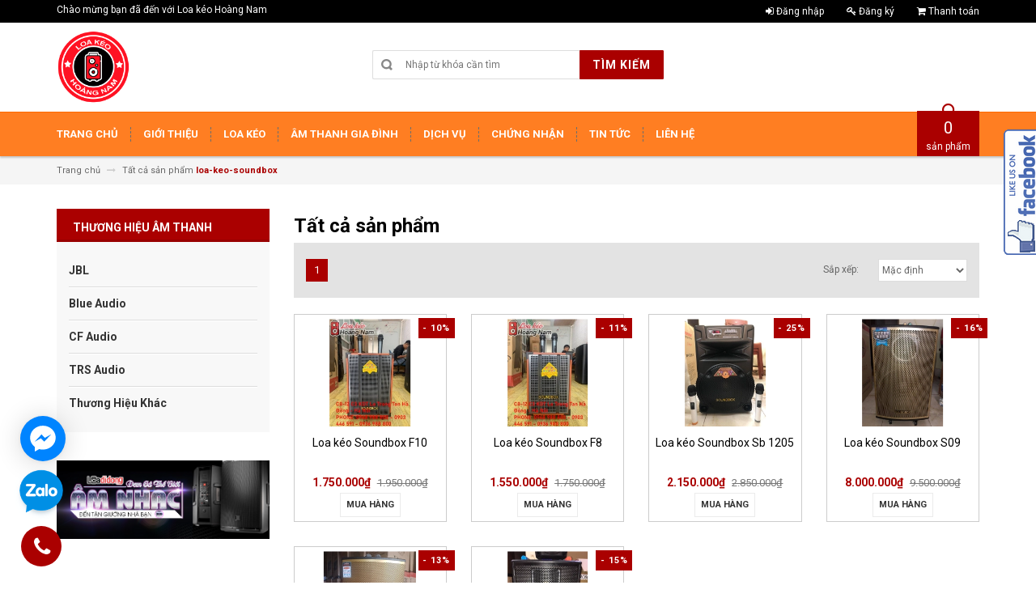

--- FILE ---
content_type: text/html; charset=utf-8
request_url: https://loakeohanoi.com/collections/all/loa-keo-soundbox
body_size: 18339
content:
<!DOCTYPE html>
<html lang="vi">
	<head>
		
		<!-- Meta Pixel Code -->
<script>
!function(f,b,e,v,n,t,s)
{if(f.fbq)return;n=f.fbq=function(){n.callMethod?
n.callMethod.apply(n,arguments):n.queue.push(arguments)};
if(!f._fbq)f._fbq=n;n.push=n;n.loaded=!0;n.version='2.0';
n.queue=[];t=b.createElement(e);t.async=!0;
t.src=v;s=b.getElementsByTagName(e)[0];
s.parentNode.insertBefore(t,s)}(window, document,'script',
'https://connect.facebook.net/en_US/fbevents.js');
fbq('init', '1160262598928801');
fbq('track', 'PageView');
</script>
<noscript><img height="1" width="1" style="display:none"
src="https://www.facebook.com/tr?id=1160262598928801&ev=PageView&noscript=1"
/></noscript>
<!-- End Meta Pixel Code -->
		

		
		<!-- Google Tag Manager -->
		<script>(function(w,d,s,l,i){w[l]=w[l]||[];w[l].push({'gtm.start':
															  new Date().getTime(),event:'gtm.js'});var f=d.getElementsByTagName(s)[0],
	j=d.createElement(s),dl=l!='dataLayer'?'&l='+l:'';j.async=true;j.src=
		'https://www.googletagmanager.com/gtm.js?id='+i+dl;f.parentNode.insertBefore(j,f);
									})(window,document,'script','dataLayer','GTM-PS8BM9F');</script>
		<!-- End Google Tag Manager -->
		<meta name="google-site-verification" content="qcU2XXJzjloL2hYxEVP1qALHrnGr85xFlPjTg2izSLE" />
		<meta charset="UTF-8" />
		<meta http-equiv="x-ua-compatible" content="ie=edge">
		<meta name="viewport" content="width=device-width, initial-scale=1, maximum-scale=1">
		<meta name="robots" content="noodp,index,follow" />
		<meta name='revisit-after' content='1 days' />			
		<title>
			Tất cả sản phẩm
			 tagged "loa-keo-soundbox"
			
			 | LOA KÉO HOÀNG NAM			
		</title>

		
		<link rel="canonical" href="https://loakeohanoi.com/collections/all">
		<link rel="icon" href="//bizweb.dktcdn.net/100/186/513/themes/870759/assets/favicon.png?1765353689222" type="image/x-icon" />

		


<meta property="og:url" content="https://loakeohanoi.com/collections/all">
<meta property="og:site_name" content="LOA KÉO HOÀNG NAM">
<meta property="og:type" content="website">
<meta property="og:title" content="Tất cả sản phẩm">
<meta property="og:image" content="http://bizweb.dktcdn.net/100/186/513/themes/870759/assets/logo.png?1765353689222">
<meta property="og:image:secure_url" content="https://bizweb.dktcdn.net/100/186/513/themes/870759/assets/logo.png?1765353689222">

		<!-- HTML5 shim and Respond.js for IE8 support of HTML5 elements and media queries -->
		<!-- WARNING: Respond.js doesn't work if you view the page via file:// -->
		<!--[if lt IE 9]>
<script src="//oss.maxcdn.com/html5shiv/3.7.2/html5shiv.min.js"></script>
<script src="//oss.maxcdn.com/respond/1.4.2/respond.min.js"></script>
<![endif]-->
		<!-- CSS Style -->
		<link href="//maxcdn.bootstrapcdn.com/bootstrap/3.3.1/css/bootstrap.min.css" rel="stylesheet" type="text/css" media="all" />
		<link href="//maxcdn.bootstrapcdn.com/font-awesome/4.4.0/css/font-awesome.min.css" rel="stylesheet" type="text/css" media="all" />
		<link href="//fonts.googleapis.com/css?family=Open+Sans:300italic,400italic,600italic,700italic,800italic,300,700,800,400,600" rel="stylesheet" type="text/css" media="all" />
		<link href="//fonts.googleapis.com/css?family=Roboto:400,700&amp;amp;subset=vietnamese" rel="stylesheet" type="text/css" media="all" />


		<link href="//cdnjs.cloudflare.com/ajax/libs/owl-carousel/1.3.3/owl.carousel.min.css" rel="stylesheet" type="text/css" media="all" />
		
		<link href="//bizweb.dktcdn.net/100/186/513/themes/870759/assets/owl.theme.css?1765353689222" rel="stylesheet" type="text/css" media="all" />
		<link href="//bizweb.dktcdn.net/100/186/513/themes/870759/assets/styles.scss.css?1765353689222" rel="stylesheet" type="text/css" media="all" />
		
		<link href="//bizweb.dktcdn.net/100/186/513/themes/870759/assets/style_optimize.scss.css?1765353689222" rel="stylesheet" type="text/css" media="all" />

		<!-- JavaScript -->
		<script src="https://code.jquery.com/jquery-1.11.2.min.js" integrity="sha256-Ls0pXSlb7AYs7evhd+VLnWsZ/AqEHcXBeMZUycz/CcA=" crossorigin="anonymous"></script>
		
		<script src="//bizweb.dktcdn.net/100/186/513/themes/870759/assets/bootstrap.min.js?1765353689222" type="text/javascript"></script>
		<script src="//bizweb.dktcdn.net/100/186/513/themes/870759/assets/parallax.js?1765353689222" type="text/javascript"></script>
		<script src="//cdnjs.cloudflare.com/ajax/libs/owl-carousel/1.3.1/owl.carousel.min.js" type="text/javascript"></script>
		<script src="//cdnjs.cloudflare.com/ajax/libs/fancybox/2.1.5/jquery.fancybox.pack.js" type="text/javascript"></script>
		<script src="//bizweb.dktcdn.net/assets/themes_support/api.jquery.js" type="text/javascript"></script>
		<script src="//bizweb.dktcdn.net/100/186/513/themes/870759/assets/common.js?1765353689222" type="text/javascript"></script>
		<script src="//bizweb.dktcdn.net/100/186/513/themes/870759/assets/main.js?1765353689222" type="text/javascript"></script>
		<script src="//bizweb.dktcdn.net/100/186/513/themes/870759/assets/script_optimize.js?1765353689222" type="text/javascript"></script>

		<script type="text/javascript">
	Bizweb.updateCartFromForm = function(cart, cart_summary_id, cart_count_id) {
		if ((typeof cart_summary_id) === 'string') {
			var cart_summary = jQuery(cart_summary_id);
			if (cart_summary.length) {
				// Start from scratch.
				cart_summary.empty();
				// Pull it all out.        
				jQuery.each(cart, function(key, value) {
					if (key === 'items') {
						var table = jQuery(cart_summary_id);           
						if (value.length) {   
							jQuery('<ul class="list-item-cart"></ul>').appendTo(table);
							jQuery.each(value, function(i, item) {	
								var buttonQty = "";
								if(item.quantity == '1'){
									buttonQty = 'disabled';
								}else{
									buttonQty = '';
								}
								var link_img0 = Bizweb.resizeImage(item.image, 'small');
								if(link_img0=="null" || link_img0 =='' || link_img0 ==null){
									link_img0 = "//bizweb.dktcdn.net/thumb/small/100/186/513/themes/870759/assets/no-image.jpg?1765353689222";
								}
								var itemnamesliced = item.name;
								if(item.name.length > 100){
									itemnamesliced = item.name.slice(0,100) + '...';
								}
								jQuery(	'<li class="item productid-' + item.variant_id +'">'
									   +	'<div class="border_list">'
									   +		'<a class="product-image" href="' + item.url + '" title="' + item.name + '">'
									   +			'<img alt="'+  item.name  + '" src="' + link_img0 +  '"width="'+ '100' +'"\>'
									   +		'</a>'
									   +		'<div class="detail-item">'
									   +			'<div class="product-details">'
									   +				'<a href="javascript:;" data-id="'+ item.variant_id +'" title="Xóa" class="remove-item-cart"><i class="fa fa-times-circle" aria-hidden="true"></i>&nbsp;'
									   +				'</a>'
									   + '<p class="product-name"> <a href="' + item.url + '" title="' + item.name + '">' + itemnamesliced + '</a></p></div>'
									   + '<div class="product-details-bottom"><span class="price">' + Bizweb.formatMoney(item.price, "{{amount_no_decimals_with_comma_separator}}₫") + '</span>'
									   + '<div class="quantity-select qty_drop_cart">'
									   +	'Số lượng : ' + item.quantity 
									   +	'<input class="variantID" type="hidden" name="variantId" value="'+ item.variant_id +'">'
									   //+	'<input type="text" maxlength="12" min="0" class="input-text number-sidebar qty'+ item.variant_id +'" id="qty'+ item.variant_id +'" name="Lines" id="updates_'+ item.variant_id +'"  size="4" value="'+ item.quantity +'">'
									   +	'</div></div></div></li>').appendTo(table.children('.list-item-cart'));
							});
						}
						else {
							jQuery('<div class="no-item"><p>Không có sản phẩm nào trong giỏ hàng.</p></div>').appendTo(table);
						}
					}
				});
			}
		}
		updateCartDesc(cart);
	}

	Bizweb.updateCartPageForm = function(cart, cart_summary_id, cart_count_id) {
		if ((typeof cart_summary_id) === 'string') {
			var cart_summary = jQuery(cart_summary_id);
			if (cart_summary.length) {
				// Start from scratch.
				cart_summary.empty();
				// Pull it all out.        
				jQuery.each(cart, function(key, value) {
					if (key === 'items') {
						var table = jQuery(cart_summary_id);           
						if (value.length) {  
							var pageCart = 	'<div class="cart page_cart cart_des_page hidden-xs-down">'
							+					'<div class="col-lg-12">'
							+						'<div class="form-cart">'
							+							'<form action="/cart" method="post">'
							+								'<div class="table-cart">'
							+									'<table class="table">'
							+										'<thead>'
							+											'<tr style="background: #aa0000; color: #fff;">'
							+												'<th style="width:60px;">Xóa</th>'
							+												'<th style="width:190px;">Ảnh sản phẩm</th>'
							+												'<th style="min-width:150px;">Tên sản phẩm</th>'
							+												'<th style="width:150px; text-align:center">Giá</th>'
							+												'<th style="width:100px;">Số lượng</th>'
							+												'<th style="width:150px;">Thành tiền</th>'
							+											'</tr>'
							+										'</thead>'
							+										'<tbody>'
							+										'</tbody>'
							+									'</table>'
							+								'</div>'
							+							'</form>'
							+						'</div>'
							+					'</div>'; 
							var pageCartCheckout =	'<div class="col-lg-5">'
							+							'<div class="form-cart-button mtb">'
							+								'<div class="">'
							+									'<a href="/collections/all" class="form-cart-continue">Tiếp tục mua hàng</a>'
							+								'</div>'
							+							'</div>'
							+						'</div>'
							+						'<div class="col-lg-5 col-lg-offset-2 bg_cart">'
							+							'<div class="table-total">'
							+								'<table class="table ">'
							+									'<tr>'
							+										'<td>Tổng giá sản phẩm</td>'
							+										'<td class="txt-right totals_price">' + Bizweb.formatMoney(cart.total_price, "{{amount_no_decimals_with_comma_separator}}₫") + '</td>'
							+									'</tr>'
							+									'<tr>'
							+										'<td>Tiền vận chuyển</td>'
							+										'<td class="txt-right">Tính khi thanh toán</td>'
							+									'</tr>'
							+									'<tr>'
							+										'<td>TỔNG TIỀN THANH TOÁN</td>'
							+										'<td class="txt-right totals_price">' + Bizweb.formatMoney(cart.total_price, "{{amount_no_decimals_with_comma_separator}}₫") + '</td>'
							+									'</tr>'
							+								'</table>'
							+							'</div>'
							+							'<a onclick="window.location.href=\'/checkout\'" class="btn-checkout-cart">Thanh toán ngay</a>'
							+						'</div>';
							jQuery(pageCart).appendTo(table);
							jQuery.each(value, function(i, item) {
								var buttonQty = "";
								if(item.quantity == '1'){
									buttonQty = 'disabled';
								}else{
									buttonQty = '';
								}
								var link_img1 = Bizweb.resizeImage(item.image, 'compact');
								if(link_img1=="null" || link_img1 =='' || link_img1 ==null){
									link_img1 = "//bizweb.dktcdn.net/thumb/compact/100/186/513/themes/870759/assets/no-image.jpg?1765353689222";
								}
								var pageCartItem = 	'<tr class="productid-' + item.variant_id +'">'
								+						'<td>'
								+							'<a class="button remove-item remove-item-cart" title="Xóa" href="javascript:;" data-id="'+ item.variant_id +'"><i class="fa fa-times" aria-hidden="true"></i></a>'
								+						'</td>'
								+						'<td class="cartImg">'
								+							'<a href="' + item.url + '" title="' + item.name + '">'
								+								'<img alt="' + item.name + item.variant_title + '" src="' + link_img1 +  '" alt="' + item.name + '">'
								+							'</a>'
								+						'</td>'
								+						'<td class="title_cart">'
								+							'<a href="' + item.url + '">' + item.name + '</a><br><span class="variant-title">' + item.variant_title + '</span>'
								+						'</td>'
								+						'<td class="price_cart tRight">'+ Bizweb.formatMoney(item.price, "{{amount_no_decimals_with_comma_separator}}₫")
								+						'</td>'
								+						'<td class="input_qty_pr cart-quantity tRight">'
								+							'<input class="variantID" type="hidden" name="variantId" value="'+ item.variant_id +'">'
								+							'<button onClick="var result = document.getElementById(\'qtyItemc'+ item.variant_id +'\'); var qtyItemc'+ item.variant_id +' = result.value; if( !isNaN( qtyItemc'+ item.variant_id +' )) result.value++;return false;" class="increase_pop items-count btn-plus" type="button"><i class="fa fa-caret-up" aria-hidden="true"></i></button><button onClick="var result = document.getElementById(\'qtyItemc'+ item.variant_id +'\'); var qtyItemc'+ item.variant_id +' = result.value; if( !isNaN( qtyItemc'+ item.variant_id +' ) &amp;&amp; qtyItemc'+ item.variant_id +' &gt; 1 ) result.value--;return false;" ' + buttonQty + ' class="reduced_pop items-count btn-minus" type="button"><i class="fa fa-caret-down" aria-hidden="true"></i></button>'
								+							'<input type="text" maxlength="12" min="1" class="input-text number-sidebar input_pop input_pop qtyItemc'+ item.variant_id +'" id="qtyItemc'+ item.variant_id +'" name="Lines" id="updates_'+ item.variant_id +'" size="4" value="'+ item.quantity +'" disabled>'
								+						'</td>'
								+						'<td class="price_cart2 tRight">'+ Bizweb.formatMoney(item.price * item.quantity, "{{amount_no_decimals_with_comma_separator}}₫")
								+						'</td>'
								+					'</tr>';

								jQuery(pageCartItem).appendTo(table.find('tbody'));
								if(item.variant_title == 'Default Title'){
									$('.variant-title').hide();
								}
							}); 
							jQuery(pageCartCheckout).appendTo(table.children('.page_cart'));
						}else {
							jQuery(	'<div class="col-lg-12 col-md-12 col-sm-12 col-xs-12">'
								   +	'<div class="style-form">'
								   +		'<span>Không có sản phẩm nào trong giỏ hàng</span>'
								   +		'<a href="/collections/all" class="form-cart-continue">Tiếp tục mua hàng</a>'
								   +	'</div>'
								   +'</div>').appendTo(table);
							jQuery('.bg-cart-page').css('min-height', 'auto');
						}
					}
				});
			}
		}
		jQuery('.total-price').html(Bizweb.formatMoney(cart.total_price, "{{amount_no_decimals_with_comma_separator}}₫"));
		updateCartDesc(cart);
		jQuery('#wait').hide();
	}

	Bizweb.updateCartPageFormMobile = function(cart, cart_summary_id, cart_count_id) {
		if ((typeof cart_summary_id) === 'string') {
			var cart_summary = jQuery(cart_summary_id);
			if (cart_summary.length) {
				// Start from scratch.
				cart_summary.empty();
				// Pull it all out.        
				jQuery.each(cart, function(key, value) {
					if (key === 'items') {
						var table = jQuery(cart_summary_id);           
						if (value.length) {  
							var pageCart = 	'<div class="cart_mb cart_ct_mobile">'
							+			 		'<div class="cart_mobile_content">'
							+						'<form action="/cart" method="post" novalidate></form>'
							+						'<div class="body-item"></div>'
							+					'</div>'
							+				'</div>';
							var pageCartCheckout = 	'<div class="row">'
							+				'<div class="col-lg-5">'
							+					'<div class="form-cart-button mta">'
							+						'<div class="">'
							+							'<a href="/collections/all" class="form-cart-continue">Tiếp tục mua hàng</a>'
							+						'</div>'
							+					'</div>'
							+				'</div>'
							+ 				'<div class="col-lg-5 col-lg-offset-2 bg_cart">'
							+					'<div class="table-total">'
							+						'<table class="table ">'
							+ 							'<tr>'
							+								'<td>Tổng giá sản phẩm</td>'
							+								'<td class="txt-right totals_price">' + Bizweb.formatMoney(cart.total_price, "{{amount_no_decimals_with_comma_separator}}₫") + '</td>'
							+							'</tr>'
							+ 							'<tr>'
							+								'<td>Tiền vận chuyển</td>'
							+								'<td class="txt-right">Tính khi thanh toán</td>'
							+							'</tr>'
							+ 							'<tr>'
							+								'<td>TỔNG TIỀN THANH TOÁN</td>'
							+								'<td class="txt-right totals_price">' + Bizweb.formatMoney(cart.total_price, "{{amount_no_decimals_with_comma_separator}}₫") + '</td>'
							+							'</tr>'
							+						'</table>'
							+					'</div>'
							+					'<a onclick="window.location.href=\'/checkout\'" class="btn-checkout-cart">Thanh toán ngay</a>'
							+				'</div>'
							+			'</div>';
							jQuery(pageCart).appendTo(table);
							jQuery.each(value, function(i, item) {
								var buttonQty = "";
								if(item.quantity == '1'){
									buttonQty = 'disabled';
								}else{
									buttonQty = '';
								}
								var link_img2 = Bizweb.resizeImage(item.image, 'compact');
								if(link_img2 == "null" || link_img2 =='' || link_img2 == null ){
									link_img2 = "//bizweb.dktcdn.net/thumb/compact/100/186/513/themes/870759/assets/no-image.jpg?1765353689222";
								}
								var ww = $(window).width();
								var itemname = item.name;
								if (ww >= 480){
									if (itemname.length > 100){
										itemname = item.name.slice(0,100) + '...';
									}
								} else if (ww >= 375 && ww < 480){
									if (itemname.length > 70){
										itemname = item.name.slice(0,70) + '...';
									}
								} else {
									if (itemname.length > 40){
										itemname = item.name.slice(0,40) + '...';
									}
								}

								$(window).on('resize', function(){
									if (ww >= 480){
										if (itemname.length > 100){
											itemname = item.name.slice(0,100) + '...';
										}
									} else if (ww >= 375 && ww < 480){
										if (itemname.length > 70){
											itemname = item.name.slice(0,70) + '...';
										}
									} else {
										if (itemname.length > 40){
											itemname = item.name.slice(0,40) + '...';
										}
									}
								});

								var pageCartItem = 	'<div class="item_cart productid-' + item.variant_id +'">'
								+						'<div class="image_cart_mobile">'
								+							'<a title="' + item.name + '" href="' + item.url + '">'
								+								'<img alt="' + item.name + '" src="' + link_img2 +  '">'
								+							'</a>'
								+						'</div>'
								+						'<div class="name_item_cart">'
								+							'<span>'
								+								'<a href="' + item.url + '" title="' + item.name + '">' + itemname + '</a>'
								+							'</span>'
								+							'<span class="variant-title">' + item.variant_title + '</span>'
								+ 							'<span class="item-price">Giá : '
								+								'<span class="price">' + Bizweb.formatMoney(item.price, "{{amount_no_decimals_with_comma_separator}}₫") + '</span>'
								+							'</span>'
								+						'</div>'
								+ 					'<div class="slg_cart">'
								+						'<div class="qty_mb">'
								+							'<input class="variantID" type="hidden" name="variantId" value="'+ item.variant_id +'">'
								+							'<input type="text" maxlength="12" min="0" class="input-text number-sidebar qtymb'+ item.variant_id +'" id="qtymb'+ item.variant_id +'" name="Lines" id="updates_'+ item.variant_id +'" size="4" value="'+ item.quantity +'">'
								+ 							'<a class="remove-item-cart" href="javascript:;" data-id="'+ item.variant_id +'" title="Xoá" style="display:block;margin:5px 0px 5px 10px; color:#111;">'
								+								'<i class="fa fa-times" aria-hidden="true"></i>'
								+							'</a>'
								+							'<button onClick="var result = document.getElementById(\'qtymb'+ item.variant_id +'\'); var qtymb'+ item.variant_id +' = result.value; if( !isNaN( qtymb'+ item.variant_id +' )) result.value++;return false;" class="btn_increase increase items-count btn-plus" type="button">'
								+								'<i class="button_item fa fa-caret-up" aria-hidden="true"></i>'
								+							'</button>'
								+							'<button onClick="var result = document.getElementById(\'qtymb'+ item.variant_id +'\'); var qtymb'+ item.variant_id +' = result.value; if( !isNaN( qtymb'+ item.variant_id +' ) &amp;&amp; qtymb'+ item.variant_id +' &gt; 1 ) result.value--;return false;" class="btn_reduced reduced items-count btn-minus" ' + buttonQty + ' type="button">'
								+								'<i class="button_item fa fa-caret-down" aria-hidden="true"></i>'
								+							'</button>'
								+						'</div>'
								+					'</div>'
								+				'</div>';
								jQuery(pageCartItem).appendTo(table.find('.body-item'));
								if(item.variant_title == 'Default Title'){
									$('.variant-title').hide();
								}
							}); 
							jQuery(pageCartCheckout).appendTo(table.children('.cart_mb'));
						}
					}
				});
			}
		}
		updateCartDesc(cart);
		jQuery('#wait').hide();
	}

	Bizweb.updateCartPopupForm = function(cart, cart_summary_id, cart_count_id) {
		if ((typeof cart_summary_id) === 'string') {
			var cart_summary = jQuery(cart_summary_id);
			if (cart_summary.length) {
				// Start from scratch.
				cart_summary.empty();
				// Pull it all out.        
				jQuery.each(cart, function(key, value) {
					if (key === 'items') {
						var table = jQuery(cart_summary_id);           
						if (value.length) { 
							jQuery.each(value, function(i, item) {
								var src = Bizweb.resizeImage(item.image, 'small');
								if(src == null){
									src = "//bizweb.dktcdn.net/thumb/small/100/186/513/themes/870759/assets/no-image.jpg?1765353689222";
								}
								var buttonQty = "";
								if(item.quantity == '1'){
									buttonQty = 'disabled';
								}else{
									buttonQty = '';
								}
								var pageCartItem = '<div class="item-popup productid-' + item.variant_id +'"><div style="width: 80%;" class="text-left"><div class="item-image">'
								+ '<a class="product-image" href="' + item.url + '" title="' + item.name + '"><img alt="'+  item.name  + '" src="' + src +  '"width="'+ '100' +'"\></a><p class="item-remove"><a href="javascript:;" class="remove-item-cart" title="Xóa" data-id="'+ item.variant_id +'"><i class="fa fa-times-circle"></i> Xóa</a></p>'
								+ '</div><div class="item-info"><p class="item-name"><a href="' + item.url + '" title="' + item.name + '">' + item.title + '</a></p>'								
								+ '<p class="variant-tit">'+  item.variant_title +'</p></div></div>'
								+ '<div style="width: 20%;" class="text-right"><div class="item-price"><span class="price">' + Bizweb.formatMoney(item.price, "{{amount_no_decimals_with_comma_separator}}₫") + '</span>'
								+ '</div>'
								+ '<div class="fixab"><input class="variantID" type="hidden" name="variantId" value="'+ item.variant_id +'">'
								+ '<input type="text" maxlength="12" min="0" class="input-text number-sidebar qtyItem'+ item.variant_id +'" id="qtyItem'+ item.variant_id +'" name="Lines" id="updates_'+ item.variant_id +'" size="4" value="'+ item.quantity +'" disabled>'
								+ '</div>'
								+ '</div>';
								jQuery(pageCartItem).appendTo(table);
								var itemvariant = $('.productid-'+item.variant_id+' .variant-tit').text();
								if (itemvariant == 'Default Title'){
									$('.productid-'+item.variant_id+' .variant-tit').hide();
								}
								$('.link_product').text();
							}); 
						}
					}
				});
			}
		}
		jQuery('.total-price').html(Bizweb.formatMoney(cart.total_price, "{{amount_no_decimals_with_comma_separator}}₫"));
		updateCartDesc(cart);
	}

	function updateCartDesc(data){
		var $cartPrice = Bizweb.formatMoney(data.total_price, "{{amount_no_decimals_with_comma_separator}}₫"),
			$cartMobile = $('#header .cart-mobile .quantity-product'),
			$cartDesktop = $('.count_item_pr'),
			$cartDesktopList = $('.cart-box #cart-total');
		switch(data.item_count){
			case 0:
				$cartMobile.text('0');
				$cartDesktop.text('0');
				$cartDesktopList.html('<strong>0</strong> <span class="hidden-xs">sản phẩm</span>');
				break;
			case 1:
				$cartMobile.text('1');
				$cartDesktop.text('1');
				$cartDesktopList.html('<strong>1</strong> <span class="hidden-xs">sản phẩm</span>');
				break;
			default:
				$cartMobile.text(data.item_count);
				$cartDesktop.text(data.item_count);
				$cartDesktopList.html('<strong>'+data.item_count+'</strong> <span class="hidden-xs">sản phẩm</span>');
				break;
		}
		$('.top-cart-content .top-subtotal .price, aside.sidebar .block-cart .subtotal .price').html($cartPrice);
		$('.cart .shopping-cart-table-total .price').html($cartPrice)
		$('.popup-total .total-price').html($cartPrice);
		$('.table-total .totals_price').html($cartPrice);
		$('.header-cart-price .totals_price_mobile').html($cartPrice);
	}

	Bizweb.onCartUpdate = function(cart) {
		Bizweb.updateCartFromForm(cart, '.mini-products-list');
		Bizweb.updateCartPopupForm(cart, '#popup-cart-desktop .tbody-popup');
		
		 };

		 Bizweb.onCartUpdateClick = function(cart, variantId) {			
			 jQuery.each(cart, function(key, value) {
				 if (key === 'items') {    
					 jQuery.each(value, function(i, item) {	
						 if(item.variant_id == variantId){
							 $('.productid-'+variantId).find('.price_cart2').html(Bizweb.formatMoney(item.price * item.quantity, "{{amount_no_decimals_with_comma_separator}}₫"));
							 $('.productid-'+variantId).find('.items-count').prop("disabled", false);
							 $('.productid-'+variantId).find('.number-sidebar').prop("disabled", false);
							 $('.productid-'+variantId +' .number-sidebar').val(item.quantity);
							 if(item.quantity == '1'){
								 $('.productid-'+variantId).find('.items-count.btn-minus').prop("disabled", true);
							 }
						 }
					 });
				 }
			 });
			 updateCartDesc(cart);
		 }

		 Bizweb.onCartRemoveClick = function(cart, variantId) {
			 jQuery.each(cart, function(key, value) {
				 if (key === 'items') {    
					 jQuery.each(value, function(i, item) {	
						 if(item.variant_id == variantId){
							 $('.productid-'+variantId).remove();
						 }
					 }); 
				 }
			 });
			 updateCartDesc(cart);
		 }

		 $(window).ready(function(){
			 $.ajax({
				 type: 'GET',
				 url: '/cart.js',
				 async: false,
				 cache: false,
				 dataType: 'json',
				 success: function (cart){
					 Bizweb.updateCartPopupForm(cart, '#popup-cart-desktop .tbody-popup'); 
					 
					  }
					 });
				 });

</script>
		<script src="//bizweb.dktcdn.net/100/186/513/themes/870759/assets/cs.script.js?1765353689222" type="text/javascript"></script>

		

		<script>
	var Bizweb = Bizweb || {};
	Bizweb.store = 'loakeohoangnam.mysapo.net';
	Bizweb.id = 186513;
	Bizweb.theme = {"id":870759,"name":"Accent - Main","role":"main"};
	Bizweb.template = 'collection';
	if(!Bizweb.fbEventId)  Bizweb.fbEventId = 'xxxxxxxx-xxxx-4xxx-yxxx-xxxxxxxxxxxx'.replace(/[xy]/g, function (c) {
	var r = Math.random() * 16 | 0, v = c == 'x' ? r : (r & 0x3 | 0x8);
				return v.toString(16);
			});		
</script>
<script>
	(function () {
		function asyncLoad() {
			var urls = [];
			for (var i = 0; i < urls.length; i++) {
				var s = document.createElement('script');
				s.type = 'text/javascript';
				s.async = true;
				s.src = urls[i];
				var x = document.getElementsByTagName('script')[0];
				x.parentNode.insertBefore(s, x);
			}
		};
		window.attachEvent ? window.attachEvent('onload', asyncLoad) : window.addEventListener('load', asyncLoad, false);
	})();
</script>


<script>
	window.BizwebAnalytics = window.BizwebAnalytics || {};
	window.BizwebAnalytics.meta = window.BizwebAnalytics.meta || {};
	window.BizwebAnalytics.meta.currency = 'VND';
	window.BizwebAnalytics.tracking_url = '/s';

	var meta = {};
	
	
	for (var attr in meta) {
	window.BizwebAnalytics.meta[attr] = meta[attr];
	}
</script>

	
		<script src="/dist/js/stats.min.js?v=96f2ff2"></script>
	








<!-- Google One Tap -->
<script type="text/javascript">
	(function () {
		var iframe;
		if(window.innerWidth <= 800){
			setTimeout(init, 10000);
		} else {
			document.addEventListener('DOMContentLoaded', init);
		}
		function init() {
			if (document.cookie.indexOf('one-click-social-login-google-one-tap-shown') >= 0) {
                return;
            }
			iframe = document.createElement('iframe');
			iframe.id = "iframe-google-one-tap";
			iframe.src = 'https://store.mysapo.net/account/GoogleOneTap';
			iframe.setAttribute('allowtransparency', 'true');
			iframe.setAttribute('allow', 'identity-credentials-get');
			iframe.frameBorder = 0;
			iframe.height = '385px';
			window.addEventListener('message', handlePostMessage, false);
			document.body.appendChild(iframe); 
		}
		function handlePostMessage(e) {
			var eventName = e.data[0];
			var data = e.data[1];
			switch (eventName) {
				case 'setHeight':
					iframe.height = data;
					break;
				case 'setTop':
					if ((window.innerWidth <= 800)) {
						iframe.style = "z-index: 9999999; position: fixed; bottom: 0px; right: 0px;";
						iframe.width = '100%';
					}
					else {
						iframe.style = "z-index: 9999999; position: fixed; top: 0px; right: 0px;";
						iframe.width = '391px';
					}
					break;
				case 'setRedirect':
					location.href = data.url + '&ReturnUrl=' + location.href;
					break;
				case 'markClosedOneTap':
					var date = new Date();
					date.setTime(date.getTime() + (1*24*60*60*1000));
					document.cookie = "one-click-social-login-google-one-tap-shown=1; expires=" + date.toUTCString() + "; path=/";
					break;
			}
		}
	}())
</script>
<!-- End Google One Tap -->





		<link href="//bizweb.dktcdn.net/100/186/513/themes/870759/assets/bw-statistics-style.css?1765353689222" rel="stylesheet" type="text/css" media="all" />

		<link rel="stylesheet" href="//bizweb.dktcdn.net/100/186/513/themes/870759/assets/bizweb-cff-quick-view.css?1765353689222">
<link rel="stylesheet" href="//bizweb.dktcdn.net/100/186/513/themes/870759/assets/bizweb-cff-jquery.fancybox.css?1765353689222">

		<link href="//bizweb.dktcdn.net/100/186/513/themes/870759/assets/appbulk-blog-statistics.css?1765353689222" rel="stylesheet" type="text/css" media="all" />

		<!-- Global site tag (gtag.js) - Google Analytics -->
		<script async src="https://www.googletagmanager.com/gtag/js?id=UA-100362917-2"></script>
		<script>
			window.dataLayer = window.dataLayer || [];
			function gtag(){dataLayer.push(arguments);}
			gtag('js', new Date());

			gtag('config', 'UA-100362917-2');
		</script>

		<!-- Facebook Pixel Code -->
		<script>var ProductReviewsAppUtil=ProductReviewsAppUtil || {};</script>
	</head>

	<body class="cms-index-index">

		<!-- Google Tag Manager (noscript) -->
		<noscript><iframe src="https://www.googletagmanager.com/ns.html?id=GTM-PS8BM9F"
						  height="0" width="0" style="display:none;visibility:hidden"></iframe></noscript>
		<!-- End Google Tag Manager (noscript) -->


		<div class="page">
			<!-- Header -->
<header class="header-container">
	<div class="header-top">
		<div class="container">
			<div class="row">
				<!-- Header Language -->
				<div class="col-sm-6 hidden-xs">
					<div class="welcome-msg">Chào mừng bạn đã đến với Loa kéo Hoàng Nam</div>
				</div>
				<div class="col-sm-6 col-xs-12">
					<!-- Header Top Links -->
					<div class="toplinks">
						<div class="links">
							
							<div class="myaccount">
								<a title="Đăng nhập" href="/account/login"><i class="fa fa-sign-in"></i> <span>Đăng nhập</span></a>
								<a title="Đăng ký" href="/account/register"><i class="fa fa-key"></i> <span>Đăng ký</span></a>
							</div>
							
							<div class="check">
								<a title="Thanh toán" href="/checkout">
									<i class="fa fa-shopping-cart"></i> <span>Thanh toán</span>
								</a>
							</div>
						</div>
					</div>
					<!-- End Header Top Links -->
				</div>
			</div>
		</div>
	</div>
	<div class="header container">
		<div class="row">
			<div class="col-lg-4 col-sm-3 col-md-4 col-xs-12">
				
				<!-- Header Logo -->
				<a class="logo" title="LOA KÉO HOÀNG NAM" href="/"><img alt="LOA KÉO HOÀNG NAM" src="//bizweb.dktcdn.net/100/186/513/themes/870759/assets/logo.png?1765353689222"></a>
				<!-- End Header Logo -->
					

			</div>
			<div class="col-lg-4 col-sm-5 col-md-4 col-xs-12">
				<!-- Search-col -->
				<div class="search-box">
					<form action="/search" method="get" id="search_mini_form">
						<input type="text" placeholder="Nhập từ khóa cần tìm" value="" maxlength="70" class="" name="query" id="search">
						<button id="submit-button" class="search-btn-bg" type="submit"><span>Tìm kiếm</span></button>
					</form>
				</div>
				<!-- End Search-col -->
			</div>
			<!-- Top Cart -->

			<div class="col-lg-4 col-sm-4 col-md-4 col-xs-12">
				
			</div>
			<!-- End Top Cart -->
		</div>
	</div>
</header>
<!-- end header -->
<!-- Navbar -->
<nav>
	<div class="container">
		<div class="nav-inner">
			<!-- mobile-menu -->
			<div class="hidden-desktop" id="mobile-menu">
				<ul class="navmenu">
					<li>
						<div class="menutop">
							<div class="toggle"> <span class="icon-bar"></span> <span class="icon-bar"></span> <span class="icon-bar"></span></div>
							<span>Menu</span>
						</div>
						<ul style="display:none;" class="submenu">
							<li>
								<ul class="topnav">
									
									
									<li class="level0 level-top parent">
										<a href="/" class="level-top"> <span>Trang chủ</span> </a>
									</li>
									
									
									
									<li class="level0 level-top parent">
										<a href="/gioi-thieu" class="level-top"> <span>Giới thiệu</span> </a>
									</li>
									
									
									
									<li class="level0 level-top parent">
										<a href="/loa-keo"> <span>Loa Kéo</span> </a>
										<ul class="level0">
											
											
											<li class="level1"><a href="/loa-keo-temeisheng"><span>LOA KÉO TEMEISHENG</span></a></li>
											
											
											
											<li class="level1"><a href="/loa-keo-sansui"><span>LOA KÉO SANSUI</span></a></li>
											
											
											
											<li class="level1"><a href="/loa-keo-soundbox"><span>LOA KÉO SOUNDBOX</span></a></li>
											
											
											
											<li class="level1"><a href="/loa-keo-best"><span>LOA KÉO BEST</span></a></li>
											
											
											
											<li class="level1"><a href="/loa-keo-cavs"><span>LOA KÉO CAVS</span></a></li>
											
											
											
											<li class="level1"><a href="/loa-keo-feiyang"><span>LOA KÉO FEIYANG</span></a></li>
											
											
											
											<li class="level1"><a href="/loa-keo-morata"><span>LOA KÉO MORATA</span></a></li>
											
											
											
											<li class="level1"><a href="/loa-keo-osca"><span>LOA KÉO PROSING</span></a></li>
											
											
											
											<li class="level1"><a href="/loa-keo-blue"><span>LOA KÉO BLUE</span></a></li>
											
											
											
											<li class="level1"><a href="/loa-keo-jba"><span>LOA KÉO JBA</span></a></li>
											
											
											
											<li class="level1"><a href="/loa-keo-kiwi"><span>LOA KÉO KIWI</span></a></li>
											
											
											
											<li class="level1"><a href="/loa-keo-thuong-hieu-khac"><span>LOA KÉO THƯƠNG HIỆU KHÁC</span></a></li>
											
											
											
											<li class="level1"><a href="/micro-kem-loa"><span>PHỤ KIỆN LOA KÉO</span></a></li>
											
											
										</ul>
									</li>
									
									
									
									<li class="level0 level-top parent">
										<a href="/bo-am-thanh-gia-dinh"> <span>Âm Thanh Gia Đình</span> </a>
										<ul class="level0">
											
											
											<li class="level1"><a href="/jbl"><span>JBL</span></a></li>
											
											
											
											<li class="level1"><a href="/blue-audio"><span>Blue Audio</span></a></li>
											
											
											
											<li class="level1"><a href="/cf-audio"><span>CF Audio</span></a></li>
											
											
											
											<li class="level1"><a href="/trs-audio"><span>TRS Audio</span></a></li>
											
											
											
											<li class="level1"><a href="/thuong-hieu-khac"><span>Thương Hiệu Khác</span></a></li>
											
											
										</ul>
									</li>
									
									
									
									<li class="level0 level-top parent">
										<a href="/mua-loa-keo-tra-gop"> <span>Dịch Vụ</span> </a>
										<ul class="level0">
											
											
											<li class="level1"><a href="/thue-loa-keo"><span>Thuê Loa Kéo</span></a></li>
											
											
											
											<li class="level1"><a href="/mua-loa-keo-tra-gop"><span>Mua Loa Kéo Trả Góp</span></a></li>
											
											
										</ul>
									</li>
									
									
									
									<li class="level0 level-top parent">
										<a href="/giay-chung-nhan"> <span>Chứng Nhận</span> </a>
										<ul class="level0">
											
										</ul>
									</li>
									
									
									
									<li class="level0 level-top parent">
										<a href="/tin-tuc" class="level-top"> <span>Tin tức</span> </a>
									</li>
									
									
									
									<li class="level0 level-top parent">
										<a href="/lien-he" class="level-top"> <span>Liên hệ</span> </a>
									</li>
									
									
								</ul>
							</li>
						</ul>
					</li>
				</ul>
				<!--navmenu-->
			</div>
			<!--End mobile-menu -->

			
			<!-- Header Logo -->
			<a class="logo-small" title="LOA KÉO HOÀNG NAM" href="/"><img alt="LOA KÉO HOÀNG NAM" src="//bizweb.dktcdn.net/100/186/513/themes/870759/assets/logo-small.png?1765353689222"></a>
			<!-- End Header Logo -->
				

			<ul id="nav" class="hidden-xs">
				
				
				<li class="level0"><a href="/"><span>Trang chủ</span> </a></li>
				
				
				
				<li class="level0"><a href="/gioi-thieu"><span>Giới thiệu</span> </a></li>
				
				
				
				<li class="level0 drop-menu"><a href="/loa-keo"><span>Loa Kéo</span> </a>
					<ul class="level1">
						
						
						<li class="level1">
							<a href="/loa-keo-temeisheng">
								<span>LOA KÉO TEMEISHENG</span>
							</a>
						</li>
						
						
						
						<li class="level1">
							<a href="/loa-keo-sansui">
								<span>LOA KÉO SANSUI</span>
							</a>
						</li>
						
						
						
						<li class="level1">
							<a href="/loa-keo-soundbox">
								<span>LOA KÉO SOUNDBOX</span>
							</a>
						</li>
						
						
						
						<li class="level1">
							<a href="/loa-keo-best">
								<span>LOA KÉO BEST</span>
							</a>
						</li>
						
						
						
						<li class="level1">
							<a href="/loa-keo-cavs">
								<span>LOA KÉO CAVS</span>
							</a>
						</li>
						
						
						
						<li class="level1">
							<a href="/loa-keo-feiyang">
								<span>LOA KÉO FEIYANG</span>
							</a>
						</li>
						
						
						
						<li class="level1">
							<a href="/loa-keo-morata">
								<span>LOA KÉO MORATA</span>
							</a>
						</li>
						
						
						
						<li class="level1">
							<a href="/loa-keo-osca">
								<span>LOA KÉO PROSING</span>
							</a>
						</li>
						
						
						
						<li class="level1">
							<a href="/loa-keo-blue">
								<span>LOA KÉO BLUE</span>
							</a>
						</li>
						
						
						
						<li class="level1">
							<a href="/loa-keo-jba">
								<span>LOA KÉO JBA</span>
							</a>
						</li>
						
						
						
						<li class="level1">
							<a href="/loa-keo-kiwi">
								<span>LOA KÉO KIWI</span>
							</a>
						</li>
						
						
						
						<li class="level1">
							<a href="/loa-keo-thuong-hieu-khac">
								<span>LOA KÉO THƯƠNG HIỆU KHÁC</span>
							</a>
						</li>
						
						
						
						<li class="level1">
							<a href="/micro-kem-loa">
								<span>PHỤ KIỆN LOA KÉO</span>
							</a>
						</li>
						
						
					</ul>
				</li>
				
				
				
				<li class="level0 drop-menu"><a href="/bo-am-thanh-gia-dinh"><span>Âm Thanh Gia Đình</span> </a>
					<ul class="level1">
						
						
						<li class="level1">
							<a href="/jbl">
								<span>JBL</span>
							</a>
						</li>
						
						
						
						<li class="level1">
							<a href="/blue-audio">
								<span>Blue Audio</span>
							</a>
						</li>
						
						
						
						<li class="level1">
							<a href="/cf-audio">
								<span>CF Audio</span>
							</a>
						</li>
						
						
						
						<li class="level1">
							<a href="/trs-audio">
								<span>TRS Audio</span>
							</a>
						</li>
						
						
						
						<li class="level1">
							<a href="/thuong-hieu-khac">
								<span>Thương Hiệu Khác</span>
							</a>
						</li>
						
						
					</ul>
				</li>
				
				
				
				<li class="level0 drop-menu"><a href="/mua-loa-keo-tra-gop"><span>Dịch Vụ</span> </a>
					<ul class="level1">
						
						
						<li class="level1">
							<a href="/thue-loa-keo">
								<span>Thuê Loa Kéo</span>
							</a>
						</li>
						
						
						
						<li class="level1">
							<a href="/mua-loa-keo-tra-gop">
								<span>Mua Loa Kéo Trả Góp</span>
							</a>
						</li>
						
						
					</ul>
				</li>
				
				
				
				<li class="level0 drop-menu"><a href="/giay-chung-nhan"><span>Chứng Nhận</span> </a>
					<ul class="level1">
						
					</ul>
				</li>
				
				
				
				<li class="level0"><a href="/tin-tuc"><span>Tin tức</span> </a></li>
				
				
				
				<li class="level0"><a href="/lien-he"><span>Liên hệ</span> </a></li>
				
				

			</ul>
			<div class="top-cart-contain">
				<div class="mini-cart">
					<div data-toggle="dropdown" data-hover="dropdown" class="basket dropdown-toggle">
						<a href="#">
							<div class="cart-box"><span id="cart-total"><strong></strong> <span class="hidden-xs">sản phẩm</span> </span></div>
						</a>
					</div>
					<div >
						<div class="top-cart-content arrow_box hidden-xs hidden-sm">
							<div class="block-subtitle">Các sản phẩm đã được mua</div>
							<ul id="cart-sidebar" class="mini-products-list">
							</ul>
							<div class="top-subtotal">Tổng tiền: <span class="price"></span></div>
							<div class="actions">
								<a class="btn-checkout" href="/checkout"><span>Thanh toán</span></a>
								<a class="view-cart" href="/cart"><span>Giỏ hàng</span></a>
							</div>
						</div>
					</div>
				</div>
				<div id="ajaxconfig_info">
					<a href="#/"></a>
					<input value="" type="hidden">
					<input id="enable_module" value="1" type="hidden">
					<input class="effect_to_cart" value="1" type="hidden">
					<input class="title_shopping_cart" value="Go to shopping cart" type="hidden">
				</div>
			</div>
		</div>
	</div>
</nav>

<!-- end nav -->
<div id="add_succes" style="display:none"></div>
<script>
	Bizweb.getCart(loadCart);
	function loadCart(cart) {
		var html = "";
		for (i = 0; i < cart.items.length; i++) {
			html += "<li class='item even'>";
			if(cart.items[i].image ){
				var src = Bizweb.resizeImage(cart.items[i].image, 'small');
				html += "<a class='product-image' href='" + cart.items[i].url + "' title='" + cart.items[i].name + "'><img alt='" + cart.items[i].name + "' src='" + src + "' width='80'></a>";
			}
			else{
				html += "<a class='product-image' href='" + cart.items[i].url + "' title='" + cart.items[i].name + "'><img alt='" + cart.items[i].name + "' src='//bizweb.dktcdn.net/thumb/small/100/186/513/themes/870759/assets/no-image.jpg?1765353689222' width='80'></a>";
			}

			html += "<div class='detail-item'>";
			html += "<div class='product-details'>";
			html +=	"<a href='javascript:void(0);' title='Bỏ sản phẩm' onclick='Bizweb.removeItem(" + cart.items[i].variant_id + " , removeCart)' class='glyphicon glyphicon-remove'>&nbsp;</a>";
			var itemname = cart.items[i].name;
			if (cart.items[i].name.length >= 50){
				itemname = cart.items[i].name.slice(0,50) + '...';
			}
			html += "<p class='product-name'> <a href='" + cart.items[i].url + "' title='" + cart.items[i].name + "'>" + itemname + "</a></p>";
			html += "</div>";
			html += "<div class='product-details-bottom'> <span class='price'>" + Bizweb.formatMoney(cart.items[i].price, '{{amount_no_decimals_with_comma_separator}}₫') + "</span><span class='title-desc'>Số lượng:</span> <strong>" + cart.items[i].quantity + "</strong></div>";
																									 html +=	"</div>";
																									 html += "</li>";
																									 }
																									 $("#cart-total strong").html(cart.item_count);
			$("#cart-sidebar").html(html);
			$(".top-subtotal span").html(Bizweb.formatMoney(cart.total_price, '{{amount_no_decimals_with_comma_separator}}₫'));
															}
															function removeCart(cart) {
										 Bizweb.getCart(loadCart);
		}
		/*
	function cartItem(addItem) {
		var html = "";
		html += "<div>";
		if(addItem.image != null){
			var imgsrc = Bizweb.resizeImage(addItem.image, 'small');
			html += "<img src='" + imgsrc + "' width='80px' alt='LOA KÉO HOÀNG NAM'>";
		}
		else{
			html +="<img src='//bizweb.dktcdn.net/thumb/small/100/186/513/themes/870759/assets/no-image.jpg?1765353689222' width='80px' alt='LOA KÉO HOÀNG NAM'>";
		}

		html += "</div>";
		html += "<div>";
		html += "<p>" + addItem.name + "</p>"
		html += "<p><i class='fa fa-check'></i>Thêm thành công sản phẩm vào giỏ hàng</p>";
		html += "</div>";
		$('#add_succes').html(html);
		$("#add_succes").fancybox({
			width: 300,
			minHeight: 50,
				afterShow: function(){
					setTimeout( function() {$.fancybox.close(); },2500);
				},
				afterClose: function(){
					clearTimeout( );
		});
		$("#add_succes").trigger('click');
		Bizweb.getCart(loadCart);
	}
	*/
</script>
			
			<section class="breadcrumbs">
	<div class="container">
		<div class="row">
			<div class="col-xs-12">
				<ul class="breadcrumb" itemscope itemtype="http://data-vocabulary.org/Breadcrumb">					
					<li class="home">
						<a itemprop="url" itemprop="url" href="/" title="Trang chủ">
							<span itemprop="title">Trang chủ</span>
						</a>						
						<i class="fa fa-long-arrow-right" aria-hidden="true"></i>
					</li>
					
											
							
							<li itemprop="title">						
								<a itemprop="url"  href="/collections/all">
									<span itemprop="title">Tất cả sản phẩm</span>
								</a>
							</li>					
							<li itemprop="title">
								<strong itemprop="title">loa-keo-soundbox</strong>											
							</li>
							

					
				</ul>
			</div>
		</div>
	</div>
</section>
			
			<section class="main-container col2-left-layout">
	
	<div class="main container">
		<div class="row">
			<div class="col-main col-lg-9 col-md-9 col-sm-12 col-md-push-3">
				<div class="category-title">
					<h1>Tất cả sản phẩm</h1>
				</div>
				
				
				<div class="category-products">
					<div class="toolbar">
						<div id="toolbar_order">
							<label class="pull-right">Sắp xếp: </label>
							<div class="orderby-wrapper"> 
								<select name="sortBy" id="sort-by" class="right-arrow">
									<option selected value="default">Mặc định</option>
									<option value="alpha-asc">A &rarr; Z</option>
									<option value="alpha-desc">Z &rarr; A</option>
									<option value="price-asc" >Giá tăng dần</option>
									<option value="price-desc">Giá giảm dần</option>
									<option value="created-desc">Hàng mới nhất</option>
									<option value="created-asc">Hàng cũ nhất</option>
								</select>
								<script>$('#sort-by').val('default');</script>
								<script src="//bizweb.dktcdn.net/100/186/513/themes/870759/assets/sortby.js?1765353689222" type="text/javascript"></script>
							</div>
						</div>
						<div class="pager" id="pager">
	<div class="pages">
		<ul class="pagination">
			
			
			<li class="active"><a href="">1</a></li>
			
			 
		</ul>
	</div>
</div>
					</div>
					<div class="products-grid mtcollections">
						<div class="row">
							
							<div class="item item-col col-lg-3 col-md-4 col-sm-4 col-xs-6">
								











<div class="col-item">
	
	<div class="sale-label sale-top-right">- 
10% 
</div>
	
	<div class="product-image-area">
		<a class="product-image" title="Loa kéo Soundbox F10" href="/loa-keo-soundbox-f10">
			
			<img src="//bizweb.dktcdn.net/thumb/medium/100/186/513/products/loa-keo-soundbox-f10.jpg?v=1601614059770" alt="Loa kéo Soundbox F10" />
			
		</a>
	</div>
	<div class="info">
		<div class="info-inner">
			<div class="item-title">
				<h2>
				<a title="Loa kéo Soundbox F10" href="/loa-keo-soundbox-f10">Loa kéo Soundbox F10</a>
				</h2>
			</div>
			<div class="item-content">
				











<div class="price-box">
	
	
	
	<span class="special-price">
		<span class="price">1.750.000₫</span>
	</span>
	
	<span class="old-price">
		<span class="price">1.950.000₫</span>
	</span>
	
	
	
	
</div>
			</div>
		</div>
		<div class="actions">
			



<form action="/cart/add" method="post" class="variants form-nut-grid" data-id="product-actions-19302782" enctype="multipart/form-data">
	
	
	
	
	<input type="hidden" name="variantId" value="36804637" />
	<button class="btn-buy btn-accent btn-cart btn btn_buy add_to_cart" title="Mua hàng">
		<span>Mua hàng</span>
	</button>
	
	
	
	
</form>
		</div>
	</div>
</div>
							</div>
							
							<div class="item item-col col-lg-3 col-md-4 col-sm-4 col-xs-6">
								











<div class="col-item">
	
	<div class="sale-label sale-top-right">- 
11% 
</div>
	
	<div class="product-image-area">
		<a class="product-image" title="Loa kéo Soundbox F8" href="/loa-keo-soundbox-f8">
			
			<img src="//bizweb.dktcdn.net/thumb/medium/100/186/513/products/loa-keo-soundbox-f8.jpg?v=1601613859087" alt="Loa kéo Soundbox F8" />
			
		</a>
	</div>
	<div class="info">
		<div class="info-inner">
			<div class="item-title">
				<h2>
				<a title="Loa kéo Soundbox F8" href="/loa-keo-soundbox-f8">Loa kéo Soundbox F8</a>
				</h2>
			</div>
			<div class="item-content">
				











<div class="price-box">
	
	
	
	<span class="special-price">
		<span class="price">1.550.000₫</span>
	</span>
	
	<span class="old-price">
		<span class="price">1.750.000₫</span>
	</span>
	
	
	
	
</div>
			</div>
		</div>
		<div class="actions">
			



<form action="/cart/add" method="post" class="variants form-nut-grid" data-id="product-actions-19302749" enctype="multipart/form-data">
	
	
	
	
	<input type="hidden" name="variantId" value="36804593" />
	<button class="btn-buy btn-accent btn-cart btn btn_buy add_to_cart" title="Mua hàng">
		<span>Mua hàng</span>
	</button>
	
	
	
	
</form>
		</div>
	</div>
</div>
							</div>
							
							<div class="item item-col col-lg-3 col-md-4 col-sm-4 col-xs-6">
								











<div class="col-item">
	
	<div class="sale-label sale-top-right">- 
25% 
</div>
	
	<div class="product-image-area">
		<a class="product-image" title="Loa kéo Soundbox Sb 1205" href="/loa-keo-soundbox-sb1205">
			
			<img src="//bizweb.dktcdn.net/thumb/medium/100/186/513/products/loa-keo-soundbox-1205.jpg?v=1574940211517" alt="Loa kéo Soundbox Sb 1205" />
			
		</a>
	</div>
	<div class="info">
		<div class="info-inner">
			<div class="item-title">
				<h2>
				<a title="Loa kéo Soundbox Sb 1205" href="/loa-keo-soundbox-sb1205">Loa kéo Soundbox Sb 1205</a>
				</h2>
			</div>
			<div class="item-content">
				











<div class="price-box">
	
	
	
	<span class="special-price">
		<span class="price">2.150.000₫</span>
	</span>
	
	<span class="old-price">
		<span class="price">2.850.000₫</span>
	</span>
	
	
	
	
</div>
			</div>
		</div>
		<div class="actions">
			



<form action="/cart/add" method="post" class="variants form-nut-grid" data-id="product-actions-16397828" enctype="multipart/form-data">
	
	
	
	
	<input type="hidden" name="variantId" value="29196257" />
	<button class="btn-buy btn-accent btn-cart btn btn_buy add_to_cart" title="Mua hàng">
		<span>Mua hàng</span>
	</button>
	
	
	
	
</form>
		</div>
	</div>
</div>
							</div>
							
							<div class="item item-col col-lg-3 col-md-4 col-sm-4 col-xs-6">
								











<div class="col-item">
	
	<div class="sale-label sale-top-right">- 
16% 
</div>
	
	<div class="product-image-area">
		<a class="product-image" title="Loa kéo Soundbox S09" href="/loa-keo-di-dong-soundbox-s09">
			
			<img src="//bizweb.dktcdn.net/thumb/medium/100/186/513/products/loa-keo-soundbox-s091.jpg?v=1563000327427" alt="Loa kéo Soundbox S09" />
			
		</a>
	</div>
	<div class="info">
		<div class="info-inner">
			<div class="item-title">
				<h2>
				<a title="Loa kéo Soundbox S09" href="/loa-keo-di-dong-soundbox-s09">Loa kéo Soundbox S09</a>
				</h2>
			</div>
			<div class="item-content">
				











<div class="price-box">
	
	
	
	<span class="special-price">
		<span class="price">8.000.000₫</span>
	</span>
	
	<span class="old-price">
		<span class="price">9.500.000₫</span>
	</span>
	
	
	
	
</div>
			</div>
		</div>
		<div class="actions">
			



<form action="/cart/add" method="post" class="variants form-nut-grid" data-id="product-actions-11663679" enctype="multipart/form-data">
	
	
	
	
	<input type="hidden" name="variantId" value="18484907" />
	<button class="btn-buy btn-accent btn-cart btn btn_buy add_to_cart" title="Mua hàng">
		<span>Mua hàng</span>
	</button>
	
	
	
	
</form>
		</div>
	</div>
</div>
							</div>
							
							<div class="item item-col col-lg-3 col-md-4 col-sm-4 col-xs-6">
								











<div class="col-item">
	
	<div class="sale-label sale-top-right">- 
13% 
</div>
	
	<div class="product-image-area">
		<a class="product-image" title="Loa Kéo Soundbox SB1502" href="/loa-keo-di-dong-soundbox-sb1502">
			
			<img src="//bizweb.dktcdn.net/thumb/medium/100/186/513/products/loa-keo-soundbox-sb-1502.jpg?v=1563094584250" alt="Loa Kéo Soundbox SB1502" />
			
		</a>
	</div>
	<div class="info">
		<div class="info-inner">
			<div class="item-title">
				<h2>
				<a title="Loa Kéo Soundbox SB1502" href="/loa-keo-di-dong-soundbox-sb1502">Loa Kéo Soundbox SB1502</a>
				</h2>
			</div>
			<div class="item-content">
				











<div class="price-box">
	
	
	
	<span class="special-price">
		<span class="price">5.900.000₫</span>
	</span>
	
	<span class="old-price">
		<span class="price">6.800.000₫</span>
	</span>
	
	
	
	
</div>
			</div>
		</div>
		<div class="actions">
			



<form action="/cart/add" method="post" class="variants form-nut-grid" data-id="product-actions-10202782" enctype="multipart/form-data">
	
	
	
	
	<input type="hidden" name="variantId" value="16355254" />
	<button class="btn-buy btn-accent btn-cart btn btn_buy add_to_cart" title="Mua hàng">
		<span>Mua hàng</span>
	</button>
	
	
	
	
</form>
		</div>
	</div>
</div>
							</div>
							
							<div class="item item-col col-lg-3 col-md-4 col-sm-4 col-xs-6">
								











<div class="col-item">
	
	<div class="sale-label sale-top-right">- 
15% 
</div>
	
	<div class="product-image-area">
		<a class="product-image" title="Loa Kéo Soundbox Pro66" href="/loa-keo-di-dong-soundbox-pro66">
			
			<img src="//bizweb.dktcdn.net/thumb/medium/100/186/513/products/loa-keo-di-dong-soundbox-pro66.jpg?v=1563197602137" alt="Loa Kéo Soundbox Pro66" />
			
		</a>
	</div>
	<div class="info">
		<div class="info-inner">
			<div class="item-title">
				<h2>
				<a title="Loa Kéo Soundbox Pro66" href="/loa-keo-di-dong-soundbox-pro66">Loa Kéo Soundbox Pro66</a>
				</h2>
			</div>
			<div class="item-content">
				











<div class="price-box">
	
	
	
	<span class="special-price">
		<span class="price">5.800.000₫</span>
	</span>
	
	<span class="old-price">
		<span class="price">6.800.000₫</span>
	</span>
	
	
	
	
</div>
			</div>
		</div>
		<div class="actions">
			



<form action="/cart/add" method="post" class="variants form-nut-grid" data-id="product-actions-9993598" enctype="multipart/form-data">
	
	
	
	
	<input type="hidden" name="variantId" value="16001305" />
	<button class="btn-buy btn-accent btn-cart btn btn_buy add_to_cart" title="Mua hàng">
		<span>Mua hàng</span>
	</button>
	
	
	
	
</form>
		</div>
	</div>
</div>
							</div>
							
						</div>
					</div>
					

				</div>
				
			</div>
			<aside class="col-left sidebar col-lg-3 col-md-3 col-sm-12 col-md-pull-9 col-xs-12">
				<div class="side-nav-categories">
	<div class="new_title">
		<span>THƯƠNG HIỆU ÂM THANH </span>
	</div>
	<div class="box-content block-content box-category">
		<ul id="magicat">
			
			
			<li class="level0- level0 ">
				<span class="magicat-cat">
					<a href="/jbl">
						<span>JBL</span>
					</a>
				</span>
				
			</li>
			
			<li class="level0- level0 ">
				<span class="magicat-cat">
					<a href="/blue-audio">
						<span>Blue Audio</span>
					</a>
				</span>
				
			</li>
			
			<li class="level0- level0 ">
				<span class="magicat-cat">
					<a href="/cf-audio">
						<span>CF Audio</span>
					</a>
				</span>
				
			</li>
			
			<li class="level0- level0 ">
				<span class="magicat-cat">
					<a href="/trs-audio">
						<span>TRS Audio</span>
					</a>
				</span>
				
			</li>
			
			<li class="level0- level0 ">
				<span class="magicat-cat">
					<a href="/thuong-hieu-khac">
						<span>Thương Hiệu Khác</span>
					</a>
				</span>
				
			</li>
			
			
		</ul>
	</div>
</div>


<div class="block block-banner hidden-sm hidden-xs">
	<a href="/">
		<img src="//bizweb.dktcdn.net/100/186/513/themes/870759/assets/block-banner.png?1765353689222" alt="LOA KÉO HOÀNG NAM">
	</a>
</div>


<div id="bw-statistics" class="block"></div>
			</aside>
		</div>
	</div>
</section>

			<link href="//bizweb.dktcdn.net/100/186/513/themes/870759/assets/bpr-products-module.css?1765353689222" rel="stylesheet" type="text/css" media="all" />
<div class="bizweb-product-reviews-module"></div>
			<footer class="footer">
	<div class="brand-logo ">
		<div class="container">
			<div class="row">
				<div class="col-md-10 col-md-push-1">
					<div class="slider-items-products">
						<div id="brand-logo-slider" class="product-flexslider hidden-buttons">
							<div class="slider-items slider-width-col6">
								
								<!-- Item -->
								<div class="item">
									<a href="https://loakeohanoi.com/loa-keo-temeisheng"><img src="//bizweb.dktcdn.net/100/186/513/themes/870759/assets/b-logo1.png?1765353689222" alt="Temeisheng" title="Temeisheng"></a>
								</div>
								<!-- End Item -->
								
								
								<!-- Item -->
								<div class="item">
									<a href="https://loakeohanoi.com/loa-keo-sansui"><img src="//bizweb.dktcdn.net/100/186/513/themes/870759/assets/b-logo2.png?1765353689222" alt="Sansui" title="Sansui"></a>
								</div>
								<!-- End Item -->
								
								
								<!-- Item -->
								<div class="item">
									<a href="https://loakeohanoi.com/loa-keo-mba"><img src="//bizweb.dktcdn.net/100/186/513/themes/870759/assets/b-logo3.png?1765353689222" alt="MBA" title="MBA"></a>
								</div>
								<!-- End Item -->
								
								
								<!-- Item -->
								<div class="item">
									<a href="https://loakeohanoi.com/loa-keo-feiyang"><img src="//bizweb.dktcdn.net/100/186/513/themes/870759/assets/b-logo4.png?1765353689222" alt="Feiyang" title="Feiyang"></a>
								</div>
								<!-- End Item -->
								
								
								<!-- Item -->
								<div class="item">
									<a href="Caliana"><img src="//bizweb.dktcdn.net/100/186/513/themes/870759/assets/b-logo5.png?1765353689222" alt="https://loakeohanoi.com/loa-keo-thuong-hieu-khac" title="https://loakeohanoi.com/loa-keo-thuong-hieu-khac"></a>
								</div>
								<!-- End Item -->
								
								
							</div>
						</div>
					</div>
				</div>
			</div>
		</div>
	</div>
	<div class="tags hidden">
		<div class="container">			
			
			<a href="collections/all/0576">0576, </a>
			
			<a href="collections/all/0801">0801, </a>
			
			<a href="collections/all/12-21">12-21, </a>
			
			<a href="collections/all/15-plus">15 plus, </a>
			
			<a href="collections/all/1539">1539, </a>
			
			<a href="collections/all/1801">1801, </a>
			
			<a href="collections/all/3212">3212, </a>
			
			<a href="collections/all/505b">505b, </a>
			
			<a href="collections/all/519">519, </a>
			
			<a href="collections/all/6830plus">6830plus, </a>
			
			<a href="collections/all/6900-plus">6900 plus, </a>
			
			<a href="collections/all/9-12">9-12, </a>
			
			<a href="collections/all/a8-10">A8-10, </a>
			
			<a href="collections/all/avlight">avlight, </a>
			
			<a href="collections/all/b1216">b1216, </a>
			
			<a href="collections/all/b1518">b1518, </a>
			
			<a href="collections/all/b188">b188, </a>
			
			<a href="collections/all/b6">b6, </a>
			
			<a href="collections/all/b8">b8, </a>
			
			<a href="collections/all/best">best, </a>
			
			<a href="collections/all/best-6810">best 6810, </a>
			
			<a href="collections/all/best-6920">best 6920, </a>
			
			<a href="collections/all/best-z40">best z40, </a>
			
			<a href="collections/all/blue">blue, </a>
			
			<a href="collections/all/blue-b0801">blue b0801, </a>
			
			<a href="collections/all/blue-b1216">blue b1216, </a>
			
			<a href="collections/all/blue-b1518">blue b1518, </a>
			
			<a href="collections/all/blue-b188">blue b188, </a>
			
			<a href="collections/all/blue-b2">blue b2, </a>
			
			<a href="collections/all/blue-b4">blue b4, </a>
			
			<a href="collections/all/blue-b6">blue b6, </a>
			
			<a href="collections/all/blue-b8">blue b8, </a>
			
			<a href="collections/all/blue1518">blue1518, </a>
			
			<a href="collections/all/bock">Bock, </a>
			
			<a href="collections/all/bose">bose, </a>
			
			<a href="collections/all/bose-gk519">bose gk519, </a>
			
			<a href="collections/all/bosegk1519">bosegk1519, </a>
			
			<a href="collections/all/bosegk518">bosegk518, </a>
			
			<a href="collections/all/box12">Box12, </a>
			
			<a href="collections/all/dt20-15">DT20-15, </a>
			
			<a href="collections/all/eagle-tu15">Eagle TU15, </a>
			
			<a href="collections/all/ed1502">ed1502, </a>
			
			<a href="collections/all/f10">f10, </a>
			
			<a href="collections/all/feiyang">feiyang, </a>
			
			<a href="collections/all/feiyang-6827">FEIYANG 6827, </a>
			
			<a href="collections/all/feiyang-698">FEIYANG 698, </a>
			
			<a href="collections/all/feiyang-qx08-62">Feiyang qx08-62, </a>
			
			<a href="collections/all/feiyang-sy3212">feiyang sy3212, </a>
			
			<a href="collections/all/feiyang-sy32-12">feiyang sy32-12, </a>
			
			<a href="collections/all/feiyang-sy3215">feiyang sy3215, </a>
			
			<a href="collections/all/feiyang-sy32-15">feiyang sy32-15, </a>
			
			<a href="collections/all/gd1206">GD1206, </a>
			
			<a href="collections/all/gd1539">gd1539, </a>
			
			<a href="collections/all/gd215-12">GD215-12, </a>
			
			<a href="collections/all/gk1519">Gk1519, </a>
			
			<a href="collections/all/gk518">gk518, </a>
			
			<a href="collections/all/gk519">gk519, </a>
			
			<a href="collections/all/hamersh-gd1580">hamersh gd1580, </a>
			
			<a href="collections/all/hansen">Hansen, </a>
			
			<a href="collections/all/j1507">J1507, </a>
			
			<a href="collections/all/jba">JBA, </a>
			
			<a href="collections/all/jba-505b">JBA 505B, </a>
			
			<a href="collections/all/jba-a09">JBA A09, </a>
			
			<a href="collections/all/jba-j505a">JBA J505A, </a>
			
			<a href="collections/all/jba-sk2153">jba sk2153, </a>
			
			<a href="collections/all/jbz">JBZ, </a>
			
			<a href="collections/all/jbz-ne106">JBZ NE106, </a>
			
			<a href="collections/all/jt0605">jt0605, </a>
			
			<a href="collections/all/kd-12t">KD 12T, </a>
			
			<a href="collections/all/koda">koda, </a>
			
			<a href="collections/all/koda-1200">koda 1200, </a>
			
			<a href="collections/all/koda-kd-12t">koda KD 12t, </a>
			
			<a href="collections/all/kvg-a8-10">kvg a8-10, </a>
			
			<a href="collections/all/langting-0576">langting 0576, </a>
			
			<a href="collections/all/langting-qx0576">langting qx0576, </a>
			
			<a href="collections/all/loa-best">loa best, </a>
			
			<a href="collections/all/loa-best-6830plus">loa best 6830plus, </a>
			
			<a href="collections/all/loa-best-6900plus">loa best 6900plus, </a>
			
			<a href="collections/all/loa-bluetooth">LOA BLUETOOTH, </a>
			
			<a href="collections/all/loa-di-dong">LOA DI DONG, </a>
			
			<a href="collections/all/loa-di-dong-temeisheng">LOA DI DONG TEMEISHENG, </a>
			
			<a href="collections/all/loa-du-lich">loa du lịch, </a>
			
			<a href="collections/all/loa-ed1502">loa ed1502, </a>
			
			<a href="collections/all/loa-jba">loa jba, </a>
			
			<a href="collections/all/loa-keo">loa keo, </a>
			
			<a href="collections/all/loa-keo">Loa Kéo, </a>
			
			<a href="collections/all/loa-keo-15-plus">loa keo 15 plus, </a>
			
			<a href="collections/all/loa-keo-689">LOA KEO 689, </a>
			
			<a href="collections/all/loa-keo-acnos">Loa kéo ACNOS, </a>
			
			<a href="collections/all/loa-keo-avlight">loa kéo avlight, </a>
			
			<a href="collections/all/loa-keo-avlight-dt20-15">Loa kéo AVlight DT20-15, </a>
			
			<a href="collections/all/loa-ke-o-best">loa kéo best, </a>
			
			<a href="collections/all/loa-ke-o-best-6830plus">loa kéo best 6830plus, </a>
			
			<a href="collections/all/loa-ke-o-best-6900plus">loa kéo best 6900plus, </a>
			
			<a href="collections/all/loa-ke-o-best-z40">loa kéo best z40, </a>
			
			<a href="collections/all/loa-keo-blue">loa keo blue, </a>
			
			<a href="collections/all/loa-keo-blue">loa kéo blue, </a>
			
			<a href="collections/all/loa-ke-o-blue-b0801">loa kéo blue b0801, </a>
			
			<a href="collections/all/loa-ke-o-blue-b1216">loa kéo blue b1216, </a>
			
			<a href="collections/all/loa-ke-o-blue-b1518">loa kéo blue b1518, </a>
			
			<a href="collections/all/loa-ke-o-blue-b188">loa kéo blue b188, </a>
			
			<a href="collections/all/loa-keo-blue-b2">loa keo blue b2, </a>
			
			<a href="collections/all/loa-keo-blue-b2">loa kéo blue b2, </a>
			
			<a href="collections/all/loa-keo-blue-b4">loa keo blue b4, </a>
			
			<a href="collections/all/loa-keo-blue-b4">loa kéo blue b4, </a>
			
			<a href="collections/all/loa-keo-blue-b6">loa keo blue b6, </a>
			
			<a href="collections/all/loa-keo-blue-b6">loa kéo blue b6, </a>
			
			<a href="collections/all/loa-keo-blue-b8">loa keo blue b8, </a>
			
			<a href="collections/all/loa-keo-blue-b8">loa kéo blue b8, </a>
			
			<a href="collections/all/loa-keo-bock">Loa keo bock, </a>
			
			<a href="collections/all/loa-ke-o-bose-999">loa kéo bose 999, </a>
			
			<a href="collections/all/loa-keo-bose-gk1519">Loa kéo Bose Gk1519, </a>
			
			<a href="collections/all/loa-keo-bose-gk518">loa kéo bose gk518, </a>
			
			<a href="collections/all/loa-ke-o-cao-ca-p">loa kéo cao cấp, </a>
			
			<a href="collections/all/loa-keo-di-dong">loa keo di dong, </a>
			
			<a href="collections/all/loa-keo-di-dong">loa keo di động, </a>
			
			<a href="collections/all/loa-keo-di-dong">LOA KÉO DI ĐỘNG, </a>
			
			<a href="collections/all/loa-keo-di-dong-2305">loa keo di dong 2305, </a>
			
			<a href="collections/all/loa-keo-di-dong-a73">loa keo di dong a73, </a>
			
			<a href="collections/all/loa-keo-di-dong-mba">loa kéo di động mba, </a>
			
			<a href="collections/all/loa-keo-di-dong-pq1801">Loa kéo di động PQ1801, </a>
			
			<a href="collections/all/loa-keo-di-dong-san-sui">LOA KÉO DI DONG SAN SUI, </a>
			
			<a href="collections/all/loa-keo-di-dong-san-sui">loa kéo di động san sui, </a>
			
			<a href="collections/all/loa-keo-di-dong-sansui">Loa keo di dong sansui, </a>
			
			<a href="collections/all/loa-keo-di-dong-sansui">loa kéo di động sansui, </a>
			
			<a href="collections/all/loa-keo-di-dong-sansui-ss1-10">loa kéo di động sansui ss1-10, </a>
			
			<a href="collections/all/loa-keo-di-dong-soundbox">Loa kéo di động Soundbox, </a>
			
			<a href="collections/all/loa-keo-di-dong-soundbox-f10">loa kéo di động soundbox f10, </a>
			
			<a href="collections/all/loa-keo-di-dong-soundbox-f8">loa kéo di động soundbox f8, </a>
			
			<a href="collections/all/loa-keo-feiyang">loa keo feiyang, </a>
			
			<a href="collections/all/loa-ke-o-feiyang">loa kéo feiyang, </a>
			
			<a href="collections/all/loa-keo-feiyang-198">loa keo feiyang 198, </a>
			
			<a href="collections/all/loa-keo-feiyang-6827">LOA KEO FEIYANG 6827, </a>
			
			<a href="collections/all/loa-keo-feiyang-689">LOA KEO FEIYANG 689, </a>
			
			<a href="collections/all/loa-keo-feiyang-f607">LOA KEO FEIYANG F607, </a>
			
			<a href="collections/all/loa-keo-feiyang-f86">LOA KEO FEIYANG F86, </a>
			
			<a href="collections/all/loa-ke-o-feiyang-sy32-15">loa kéo feiyang sy32-15, </a>
			
			<a href="collections/all/loa-keo-gd215-12">LOA KEO GD215-12, </a>
			
			<a href="collections/all/loa-keo-gia-re">loa kéo giá rẻ, </a>
			
			<a href="collections/all/loa-keo-ha-dong">loa kéo hà đông, </a>
			
			<a href="collections/all/loa-keo-ha-noi">loa kéo hà nội, </a>
			
			<a href="collections/all/loa-ke-o-hamersh">loa kéo hamersh, </a>
			
			<a href="collections/all/loa-ke-o-hamersh-gd1580">loa kéo hamersh gd1580, </a>
			
			<a href="collections/all/loa-keo-hansen">Loa keo hansen, </a>
			
			<a href="collections/all/loa-keo-jba">loa keo jba, </a>
			
			<a href="collections/all/loa-keo-jba">LOA KÉO JBA, </a>
			
			<a href="collections/all/loa-keo-jba-505b">Loa kéo JBA 505B, </a>
			
			<a href="collections/all/loa-keo-jba-j1507">Loa kéo JBA J1507, </a>
			
			<a href="collections/all/loa-keo-jba-j505a">Loa kéo JBA J505A, </a>
			
			<a href="collections/all/loa-keo-jba-sk2153">loa kéo jba sk2153, </a>
			
			<a href="collections/all/loa-ke-o-karaoke-feiyang-sy32-15">loa kéo karaoke feiyang sy32-15, </a>
			
			<a href="collections/all/loa-keo-keo-soundbox-f10">loa kẹo kéo soundbox f10, </a>
			
			<a href="collections/all/loa-keo-koda">Loa kéo koda, </a>
			
			<a href="collections/all/loa-keo-kvg">loa kéo kvg, </a>
			
			<a href="collections/all/loa-keo-kvg-a8-10">loa kéo kvg a8-10, </a>
			
			<a href="collections/all/loa-keo-mba">LOA KEO MBA, </a>
			
			<a href="collections/all/loa-keo-mba">LOA KÉO MBA, </a>
			
			<a href="collections/all/loa-keo-mini-sansui">Loa kéo mini sansui, </a>
			
			<a href="collections/all/loa-keo-oscar">Loa kéo Oscar, </a>
			
			<a href="collections/all/loa-keo-sa2-212">LOA KEO SA2-212, </a>
			
			<a href="collections/all/loa-keo-san-sui">loa keo san sui, </a>
			
			<a href="collections/all/loa-keo-san-sui">LOA KÉO SAN SUI, </a>
			
			<a href="collections/all/loa-keo-sansui">Loa keo sansui, </a>
			
			<a href="collections/all/loa-keo-sansui">Loa kéo sansui, </a>
			
			<a href="collections/all/loa-keo-sansui-sg9-15">Loa kéo sansui sg9-15, </a>
			
			<a href="collections/all/loa-keo-sansui-ss1-10">loa kéo sansui ss1-10, </a>
			
			<a href="collections/all/loa-keo-sl16">LOA KEO sl16, </a>
			
			<a href="collections/all/loa-ke-o-soontran">loa kéo soontran, </a>
			
			<a href="collections/all/loa-ke-o-soontran-sa3-12">loa kéo soontran sa3-12, </a>
			
			<a href="collections/all/loa-ke-o-soontran-sg30-12">loa kéo soontran sg30-12, </a>
			
			<a href="collections/all/loa-ke-o-soontran-sg9-12">loa kéo soontran sg9-12, </a>
			
			<a href="collections/all/loa-ke-o-soontran-ss1-10">loa kéo soontran ss1-10, </a>
			
			<a href="collections/all/loa-ke-o-soontran-ss1-12">Loa kéo soontran ss1-12, </a>
			
			<a href="collections/all/loa-keo-soundbox">loa kéo soundbox, </a>
			
			<a href="collections/all/loa-keo-soundbox-f10">loa kéo soundbox f10, </a>
			
			<a href="collections/all/loa-keo-soundbox-f8">loa kéo soundbox f8, </a>
			
			<a href="collections/all/loa-keo-soundbox-sb-1205">Loa kéo Soundbox Sb 1205, </a>
			
			<a href="collections/all/loa-keo-tay">loa kéo tay, </a>
			
			<a href="collections/all/loa-keo-tay-jba-sk2153">loa kéo tay jba sk2153, </a>
			
			<a href="collections/all/loa-keo-tay-soundbox-f10">loa kéo tay soundbox f10, </a>
			
			<a href="collections/all/loa-keo-tay-soundbox-f8">loa kéo tay soundbox f8, </a>
			
			<a href="collections/all/loa-keo-temeisheng">LOA KEO TEMEISHENG, </a>
			
			<a href="collections/all/loa-keo-temeisheng">loa kéo temeisheng, </a>
			
			<a href="collections/all/loa-ke-o-temeisheng-a1266">loa kéo temeisheng a1266, </a>
			
			<a href="collections/all/loa-keo-temeisheng-gd1206">Loa kéo Temeisheng GD1206, </a>
			
			<a href="collections/all/loa-ke-o-temeisheng-gd1539">loa kéo temeisheng gd1539, </a>
			
			<a href="collections/all/loa-keo-temeisheng-gd215-12">LOA KEO TEMEISHENG GD215-12, </a>
			
			<a href="collections/all/loa-ke-o-temeisheng-jt0605">loa kéo temeisheng jt0605, </a>
			
			<a href="collections/all/loa-keo-temeisheng-qx-153">loa kéo temeisheng QX 153, </a>
			
			<a href="collections/all/loa-keo-temeisheng-sl-16">loa keo temeisheng sl 16, </a>
			
			<a href="collections/all/loa-keo-temeisheng-sl16">loa keo temeisheng sl16, </a>
			
			<a href="collections/all/loa-keo-tnt-box12">Loa kéo TNT Box12, </a>
			
			<a href="collections/all/loa-keo-tnt-pq1801">Loa kéo TNT PQ1801, </a>
			
			<a href="collections/all/loa-mba">LOA MBA, </a>
			
			<a href="collections/all/loa-sansui">loa sansui, </a>
			
			<a href="collections/all/loa-soundbox">Loa soundbox, </a>
			
			<a href="collections/all/loa-temeisheng">loa temeisheng, </a>
			
			<a href="collections/all/loa-temeisheng-a1266">loa temeisheng a1266, </a>
			
			<a href="collections/all/loa-tro-giang">loa tro giang, </a>
			
			<a href="collections/all/loa-tro-giang">loa trợ giảng, </a>
			
			<a href="collections/all/loa-truyen-thong">LOA TRUYEN THONG, </a>
			
			<a href="collections/all/loa-truyen-thong">loa truyền thông, </a>
			
			<a href="collections/all/ma-ch-loa-ke-o-feiyang-sy32-15">mạch loa kéo feiyang sy32-15, </a>
			
			<a href="collections/all/mba">MBA, </a>
			
			<a href="collections/all/micro-bluetooth">micro bluetooth, </a>
			
			<a href="collections/all/micro-da-nang">micro đa năng, </a>
			
			<a href="collections/all/micro-da-nang-cho-loa-keo-di-dong">Micro đa năng cho loa kéo di động, </a>
			
			<a href="collections/all/micro-karaoke">Micro karaoke, </a>
			
			<a href="collections/all/micro-kem-loa">micro kèm loa, </a>
			
			<a href="collections/all/micro-loa-keo-di-dong">micro loa kéo di động, </a>
			
			<a href="collections/all/ne106">NE106, </a>
			
			<a href="collections/all/oscar">Oscar, </a>
			
			<a href="collections/all/pq1801">PQ1801, </a>
			
			<a href="collections/all/pro66">Pro66, </a>
			
			<a href="collections/all/sansui">sansui, </a>
			
			<a href="collections/all/sansui-sg1012">SAnsui SG1012, </a>
			
			<a href="collections/all/sansui-sg10-15">Sansui Sg10-15, </a>
			
			<a href="collections/all/sansui-sg23-15">sansui sg23-15, </a>
			
			<a href="collections/all/sansui-sg9-15">sansui sg9-15, </a>
			
			<a href="collections/all/sendo">sendo, </a>
			
			<a href="collections/all/sg2315">sg2315, </a>
			
			<a href="collections/all/sg23-15">sg23-15, </a>
			
			<a href="collections/all/sg9-12">sg9-12, </a>
			
			<a href="collections/all/sg9-15">Sg9-15, </a>
			
			<a href="collections/all/sk2153">sk2153, </a>
			
			<a href="collections/all/sl16">sl16, </a>
			
			<a href="collections/all/soontran">SOONTRAN, </a>
			
			<a href="collections/all/soontran-sa3-12">soontran sa3-12, </a>
			
			<a href="collections/all/soontran-ss1-12">SOONTRAN SS1-12, </a>
			
			<a href="collections/all/soundbox">soundbox, </a>
			
			<a href="collections/all/soundbox-f10">soundbox f10, </a>
			
			<a href="collections/all/soundbox-f8">soundbox f8, </a>
			
			<a href="collections/all/soundbox-pro66">soundbox Pro66, </a>
			
			<a href="collections/all/soundbox-s09">Soundbox S09, </a>
			
			<a href="collections/all/soundbox-s10b">soundbox s10b, </a>
			
			<a href="collections/all/soundbox-s15b">soundbox s15b, </a>
			
			<a href="collections/all/sr3-15">SR3-15, </a>
			
			<a href="collections/all/ss1-10">ss1-10, </a>
			
			<a href="collections/all/temeisheng">Temeisheng, </a>
			
			<a href="collections/all/temeisheng-12-21">Temeisheng 12-21, </a>
			
			<a href="collections/all/temeisheng-2398t">Temeisheng 2398T, </a>
			
			<a href="collections/all/temeisheng-a1266">temeisheng a1266, </a>
			
			<a href="collections/all/temeisheng-a8-10">Temeisheng A8-10, </a>
			
			<a href="collections/all/temeisheng-ed1502">temeisheng ed1502, </a>
			
			<a href="collections/all/temeisheng-gd1206">Temeisheng GD1206, </a>
			
			<a href="collections/all/temeisheng-gd1539">temeisheng gd1539, </a>
			
			<a href="collections/all/tnt-box12">TNT BOX12, </a>
			
			<a href="collections/all/tnt-pq1801">TNT PQ1801, </a>
			
			<a href="collections/all/tu15">Tu15, </a>
			
			<a href="collections/all/z40">z40</a>
			
		</div>
	</div>
	<div class="footer-top">
		<div class="container">
			<div class="row">
				<div class="col-xs-12 ">
					<div class="block-subscribe">
						<div class="newsletter">
							<div class="form-subcribe">
								
								
								
								<form action="//dkt.us13.list-manage.com/subscribe/post?u=0bafe4be7e17843051883e746&amp;id=3bdd6e9e3b" method="post" id="mc-embedded-subscribe-form" class="mtSubcribeForm" name="mc-embedded-subscribe-form" target="_blank">      
									<input id="email" name="EMAIL" type="email" value="" class="input_newsletter subcribe-email form-control" placeholder="Email nhận tin khuyến mãi">
									<button type="submit" id="subscribe" name="subscribe" class="subscribe"><span>Đăng ký</span></button>
								</form>
							</div>
						</div>
					</div>
				</div>
				
			</div>
		</div>
	</div>
	<div class="footer-middle">
		<div class="container">
			<div class="row">
				<div class="col-lg-3 col-md-4 col-sm-6">
					<div class="footer-logo">
						<a href="/" title="LOA KÉO HOÀNG NAM"><img src="//bizweb.dktcdn.net/100/186/513/themes/870759/assets/logo-footer.png?1765353689222" alt="LOA KÉO HOÀNG NAM" style="max-height: 80px;"></a>
					</div>
					<div class="map">
						<iframe src="https://www.google.com/maps/embed?pb=!1m18!1m12!1m3!1d3725.301067972528!2d105.77683451464763!3d20.980565386024544!2m3!1f0!2f0!3f0!3m2!1i1024!2i768!4f13.1!3m3!1m2!1s0x31345332618c0cf1%3A0x8975c34f10b7f630!2zTE9BIEvDiU8gSE_DgE5HIE5BTQ!5e0!3m2!1svi!2s!4v1493714281385" width="200" height="160" frameborder="0" style="border:0" allowfullscreen=""></iframe>
					</div>
					<p><b>Địa chỉ: </b> Liền kề số 10-30 Cổng C. KDT Glixemco - P Dương Nội. Q Hà Đông. TP Hà Nội <br>
<b>Hotline:</b> 09489.888.00 - 09369.888.00<br></p>
					
					<div class="info_kd"><b>Giấy phép ĐKKD số thành lập:</b> 01U8006612 cấp ngày 08/05/2017 tại Hà Nội.<br>
<b>Chịu trách nhiệm website:</b> Ngô Văn Hệ.<br>
<b>Email:</b> loakeohoangnam@gmail.com.<br>
<b>ĐT:</b> 0948988800 - 0936988800</div>
					<a href="http://online.gov.vn/HomePage/CustomWebsiteDisplay.aspx?DocId=33791"><img src="//bizweb.dktcdn.net/100/186/513/themes/870759/assets/logo_bct.png?1765353689222" alt="bộ công thương" style="width: 180px"></a>
				</div>
				
				<div class="col-lg-3 col-md-2 col-sm-6 mttoggle">
					<div class="footer-title">Chính sách <i class="fa fa-caret-down hidden-lg hidden-md hidden-sm"></i></div>
					<ul class="links">
						
						<li class="first"><a href="/chinh-sach-thanh-toan" title="Chính sách thanh toán">Chính sách thanh toán</a></li>
						
						<li class=""><a href="/chinh-sach-van-chuyen" title="Chính sách vận chuyển">Chính sách vận chuyển</a></li>
						
						<li class=""><a href="/chinh-sach-doi-tra-hang" title="Chính sách đổi trả">Chính sách đổi trả</a></li>
						
						<li class=""><a href="/chinh-sach-bao-hanh" title="Chính sách bảo hành">Chính sách bảo hành</a></li>
						
						<li class=""><a href="/chinh-sach-bao-mat-thong-tin-ca-nhan" title="Chính sách bảo mật thông tin cá nhân">Chính sách bảo mật thông tin cá nhân</a></li>
						
						<li class="last"><a href="/chinh-sach" title="Chính sách và quy định chung">Chính sách và quy định chung</a></li>
						
					</ul>
					<br>
					<div class="footer-title">Về chúng tôi <i class="fa fa-caret-down hidden-lg hidden-md hidden-sm"></i></div>
					<ul class="links">
						
						<li class="first"><a href="/" title="Trang chủ">Trang chủ</a></li>
						
						<li class=""><a href="/collections/all" title="Sản phẩm">Sản phẩm</a></li>
						
						<li class=""><a href="/tin-tuc" title="Tin tức">Tin tức</a></li>
						
						<li class="last"><a href="/lien-he" title="Liên hệ">Liên hệ</a></li>
						
					</ul>
				</div>
				
				<div class="col-lg-3 col-md-3 col-sm-6 mttoggle">
					<div class="footer-title">Bản đồ <i class="fa fa-caret-down hidden-lg hidden-md hidden-sm"></i></div>
					<ul class="links">
						<li class="footer-map">
							<iframe src="https://www.google.com/maps/embed?pb=!1m18!1m12!1m3!1d3725.301067972528!2d105.77683451464763!3d20.980565386024544!2m3!1f0!2f0!3f0!3m2!1i1024!2i768!4f13.1!3m3!1m2!1s0x31345332618c0cf1%3A0x8975c34f10b7f630!2zTE9BIEvDiU8gSE_DgE5HIE5BTQ!5e0!3m2!1svi!2s!4v1493714281385" width="600" height="450" frameborder="0" style="border:0" allowfullscreen></iframe>
						</li>
					</ul>
				</div>
				<div class="col-lg-3 col-md-3 col-sm-6 mttoggle">
					<div class="footer-title">Liên hệ <i class="fa fa-caret-down hidden-lg hidden-md hidden-sm"></i></div>
					<div class="contacts-info">
						<address>
							<i class="add-icon">&nbsp;</i><span>Liền kề số 10-30 Cổng C. KDT Glixemco - P Dương Nội. Q Hà Đông. TP Hà Nội</span>
						</address>
						<div class="phone-footer">
							<i class="phone-icon">&nbsp;</i><a href="tel:0948988800"><span>0948988800</span></a>
						</div>
						<div class="email-footer">
							<i class="email-icon">&nbsp;</i><a href="mailto:loakeohoangnam@gmail.com"><span>loakeohoangnam@gmail.com</span></a>
						</div>
					</div>

					<a href="//www.dmca.com/Protection/Status.aspx?ID=d2a19895-f0a8-47c9-91e1-24a611cb7b4c" title="DMCA.com Protection Status" class="dmca-badge"> <img src="//images.dmca.com/Badges/dmca_protected_sml_120am.png?ID=d2a19895-f0a8-47c9-91e1-24a611cb7b4c" alt="DMCA.com Protection Status"/></a> <script src="//images.dmca.com/Badges/DMCABadgeHelper.min.js"> </script>
				</div>
			</div>
		</div>
	</div>
	<div class="footer-bottom text-center">
		<div class="container">
			<div class="row">
				<div class="col-sm-12 col-xs-12 copyright">
					<span class="provide">© Bản quyền thuộc về LOA KÉO HOÀNG NAM</span><span class="mtinvi"> | </span><span class="provide">Cung cấp bởi Sapo</span>
				</div>
			</div>
		</div>
	</div>
</footer>
<!-- End Footer -->
			<div class="hotline-fixed">
				<a href="tel:0948988800" class="phone_span">
					<i class="fa fa-phone"></i>
					<span class="number">0948988800</span>
				</a>
			</div>
			<div id="share_us2" class="hidden-sm hidden-xs">
				<div id="fb-root"></div>
				<div class="fb-page" data-href="https://www.facebook.com/loakeohoangnamm/" data-tabs="timeline" data-small-header="false" data-adapt-container-width="true" data-hide-cover="false" data-show-facepile="true"></div>
				<script>
					(function(d, s, id) {
						var js, fjs = d.getElementsByTagName(s)[0];
						if (d.getElementById(id)) return;
						js = d.createElement(s); js.id = id;
						js.src = "//connect.facebook.net/vi_VN/sdk.js#xfbml=1&version=v2.8&appId=663280683810689";
						fjs.parentNode.insertBefore(js, fjs);
					}(document, 'script', 'facebook-jssdk'));
				</script>
			</div>
		</div>
		
		<link href="//bizweb.dktcdn.net/100/186/513/themes/870759/assets/popup-cart.scss.css?1765353689222" rel="stylesheet" type="text/css" media="all" />

<div id="popup-cart" class="modal fade" role="dialog">
	<div id="popup-cart-desktop" class="clearfix">
		<div class="title-popup-cart">
			<span class="pop-title"><i class="fa fa-check check" aria-hidden="true"></i> Sản phẩm <span class="cart-popup-name"></span> đã thêm vào giỏ hàng</span>
			<div class="content-popup-cart">
				<div class="tbody-popup">
				</div>
				<div class="tfoot-popup">
					<div class="tfoot-popup-1 clearfix">
						<div class="pull-left popup-ship">
						</div>
						<div class="pull-right popup-total">
							<p>Tổng tiền: <span class="total-price"></span></p>
						</div>
						<a href="/collections/all" class="button btn-continue" title="Tiếp tục mua hàng"><span><i class="fa fa-caret-left" aria-hidden="true"></i> Tiếp tục mua hàng</span></a>
					</div>
					<div class="tfoot-popup-2 clearfix">
						<a class="button btn-proceed-checkout" title="Tiến hành đặt hàng" href="/checkout"><span>Tiến hành đặt hàng</span></a>
					</div>
				</div>
			</div>
			<a title="Close" class="quickview-close close-window" href="javascript:;" onclick="$('#popup-cart').modal('hide');"><i class="fa  fa-close"></i></a>
		</div>
	</div>

</div>
<div id="myModal" class="modal fade" role="dialog">
</div>
		<div id="biz-qv-showqv" style="display: none !important;">
	
	<!--START PRODUCT-->
	<div class="quick-view-container fancyox-view-detail">
	    <div id="biz-qv-left" class="biz-left">
	        <div id="biz-qv-sale" class="biz-qv-sale biz-qv-hidden">Sale</div>
	        <!-- START ZOOM IMAGE-->
	        <div class="biz-qv-zoom-container">
	            <div class="zoomWrapper">
	                <div id="biz-qv-zoomcontainer" class='sqa-qv-zoomcontainer'>
	                    <!-- Main image  ! DON'T PUT CONTENT HERE! -->
	                </div>

	            </div>
	        </div>
	        <!-- END ZOOM IMAGE-->

	        <!-- START GALLERY-->
	        <div id="biz-qv-galleryid" class="biz-qv-gallery" style="position: absolute; bottom: 10px;left: 6%;">
	            <!-- Collection of image ! DON'T PUT CONTENT HERE!-->
	        </div>
	        <!-- END GALLERY-->
	    </div>

	    <!--START BUY-->
	    <div id="biz-qv-right" class="biz-right">
	        <!-- -------------------------- -->
	        <div id="biz-qv-title" class="name-title">
	            <!-- Title of product ! DON'T PUT CONTENT HERE!-->
	        </div>
	        <!-- -------------------------- -->
	        <div id="biz-qv-price-container" class="biz-qv-price-container">
	            <!-- price information of product ! DON'T PUT CONTENT HERE!-->
	        </div>
	        <!-- -------------------------- -->
	        <div id="biz-qv-des" class="biz-qv-row">
	            <!-- description of product ! DON'T PUT CONTENT HERE!-->
	        </div>
	        <!-- -------------------------- -->
	        <div class="biz-qv-row">
	            <a id="biz-qv-detail" href=""> </a>
	        </div>
	        <!-- ----------------------------------------------------------------------- -->
	        <div id='biz-qv-cartform'>
	            <form id="biz-qv-add-item-form" method="post">
	                <!-- Begin product options ! DON'T PUT CONTENT HERE!-->
	                <div class="biz-qv-product-options">
	                    <!-- -------------------------- -->
	                    <div id="biz-qv-variant-options" class="biz-qv-optionrow">
	                        <!-- variant options  of product  ! DON'T PUT CONTENT HERE!-->
	                    </div>
	                    <!-- -------------------------- -->
	                    <div class="biz-qv-optionrow">
	                        <label>Số lượng</label>
	                        <input id="biz-qv-quantity" min="1" type="number" name="quantity" value="1" />
	                    </div>
	                    <!-- -------------------------- -->
	                    <div class="biz-qv-optionrow">
	                        <p id="biz-qv-unavailable" class="biz-sold-out biz-qv-hidden">Không sẵn có</p>
	                        <p id="biz-qv-sold-out" class="biz-sold-out biz-qv-hidden">Hết hàng</p>
	                        <input type="submit" class="biz-qv-cartbtn biz-qv-hidden" value="Thêm vào giỏ hàng" />

	                    </div>
	                    <!-- -------------------------- -->

	                </div>
	                <!-- End product options -->
	            </form>
	        </div>

	    </div>
	    <!--END BUY-->
	</div>
	<!--END PRODUCT-->
</div>


<div id="bizqv-metadata" autoconfig="yes" noimage="//bizweb.dktcdn.net/100/186/513/themes/870759/assets/cff-qv-no-image.jpg?1765353689222" moneyFormat="{{amount_no_decimals_with_comma_separator}}₫" jsondata="[base64]/dCBz4bqjbiBwaOG6qW0ifQ==">
</div>
		<script type="text/javascript" src="//www.googleadservices.com/pagead/conversion.js">
		</script>
		<noscript>
			<div style="display:inline;">
				<img height="1" width="1" style="border-style:none;" alt="" src="//googleads.g.doubleclick.net/pagead/viewthroughconversion/801300081/?guid=ON&amp;script=0"/>
			</div>
		</noscript>


	
		<div id="_zalo" style="position: FIXED; Z-INDEX: 99999; BOTTOM: 76px; left: 17px;">
	<a href="https://zalo.me/0948988800" target="_blank" title="zalo">
		<img border="0" src="https://stc.sp.zdn.vn/chatwidget/images/stick_zalo.png" alt="zalo" style="width: 68px;">
	</a>
</div>
		<div class="fb-livechat">
	<a  href="https://m.me/1027585203931324" target="_blank" title="Chat v?i chúng tôi!" class="ctrlq fb-button" ></a> 
</div>
		<script>
	$(".rte iframe").each(function(){
		$(this).wrap("<div class='js-warp-iframe'></div>");
		$(this).addClass("video");
		$(this).css({ 
			width: '100%',
			height: '100%'
		});
	})
</script>
	</body>
</html>

--- FILE ---
content_type: text/css
request_url: https://bizweb.dktcdn.net/100/186/513/themes/870759/assets/style_optimize.scss.css?1765353689222
body_size: 8536
content:
.mgbt0{margin-bottom:0px !important}.mgt0{margin-top:0px !important}.mg0{margin:0px !important}.mgbt1{margin-bottom:1px !important}.mgt1{margin-top:1px !important}.mg1{margin:1px !important}.mgbt2{margin-bottom:2px !important}.mgt2{margin-top:2px !important}.mg2{margin:2px !important}.mgbt3{margin-bottom:3px !important}.mgt3{margin-top:3px !important}.mg3{margin:3px !important}.mgbt4{margin-bottom:4px !important}.mgt4{margin-top:4px !important}.mg4{margin:4px !important}.mgbt5{margin-bottom:5px !important}.mgt5{margin-top:5px !important}.mg5{margin:5px !important}.mgbt6{margin-bottom:6px !important}.mgt6{margin-top:6px !important}.mg6{margin:6px !important}.mgbt7{margin-bottom:7px !important}.mgt7{margin-top:7px !important}.mg7{margin:7px !important}.mgbt8{margin-bottom:8px !important}.mgt8{margin-top:8px !important}.mg8{margin:8px !important}.mgbt9{margin-bottom:9px !important}.mgt9{margin-top:9px !important}.mg9{margin:9px !important}.mgbt10{margin-bottom:10px !important}.mgt10{margin-top:10px !important}.mg10{margin:10px !important}.mgbt11{margin-bottom:11px !important}.mgt11{margin-top:11px !important}.mg11{margin:11px !important}.mgbt12{margin-bottom:12px !important}.mgt12{margin-top:12px !important}.mg12{margin:12px !important}.mgbt13{margin-bottom:13px !important}.mgt13{margin-top:13px !important}.mg13{margin:13px !important}.mgbt14{margin-bottom:14px !important}.mgt14{margin-top:14px !important}.mg14{margin:14px !important}.mgbt15{margin-bottom:15px !important}.mgt15{margin-top:15px !important}.mg15{margin:15px !important}.mgbt16{margin-bottom:16px !important}.mgt16{margin-top:16px !important}.mg16{margin:16px !important}.mgbt17{margin-bottom:17px !important}.mgt17{margin-top:17px !important}.mg17{margin:17px !important}.mgbt18{margin-bottom:18px !important}.mgt18{margin-top:18px !important}.mg18{margin:18px !important}.mgbt19{margin-bottom:19px !important}.mgt19{margin-top:19px !important}.mg19{margin:19px !important}.mgbt20{margin-bottom:20px !important}.mgt20{margin-top:20px !important}.mg20{margin:20px !important}.mgbt21{margin-bottom:21px !important}.mgt21{margin-top:21px !important}.mg21{margin:21px !important}.mgbt22{margin-bottom:22px !important}.mgt22{margin-top:22px !important}.mg22{margin:22px !important}.mgbt23{margin-bottom:23px !important}.mgt23{margin-top:23px !important}.mg23{margin:23px !important}.mgbt24{margin-bottom:24px !important}.mgt24{margin-top:24px !important}.mg24{margin:24px !important}.mgbt25{margin-bottom:25px !important}.mgt25{margin-top:25px !important}.mg25{margin:25px !important}.mgbt26{margin-bottom:26px !important}.mgt26{margin-top:26px !important}.mg26{margin:26px !important}.mgbt27{margin-bottom:27px !important}.mgt27{margin-top:27px !important}.mg27{margin:27px !important}.mgbt28{margin-bottom:28px !important}.mgt28{margin-top:28px !important}.mg28{margin:28px !important}.mgbt29{margin-bottom:29px !important}.mgt29{margin-top:29px !important}.mg29{margin:29px !important}.mgbt30{margin-bottom:30px !important}.mgt30{margin-top:30px !important}.mg30{margin:30px !important}.mgbt31{margin-bottom:31px !important}.mgt31{margin-top:31px !important}.mg31{margin:31px !important}.mgbt32{margin-bottom:32px !important}.mgt32{margin-top:32px !important}.mg32{margin:32px !important}.mgbt33{margin-bottom:33px !important}.mgt33{margin-top:33px !important}.mg33{margin:33px !important}.mgbt34{margin-bottom:34px !important}.mgt34{margin-top:34px !important}.mg34{margin:34px !important}.mgbt35{margin-bottom:35px !important}.mgt35{margin-top:35px !important}.mg35{margin:35px !important}.mgbt36{margin-bottom:36px !important}.mgt36{margin-top:36px !important}.mg36{margin:36px !important}.mgbt37{margin-bottom:37px !important}.mgt37{margin-top:37px !important}.mg37{margin:37px !important}.mgbt38{margin-bottom:38px !important}.mgt38{margin-top:38px !important}.mg38{margin:38px !important}.mgbt39{margin-bottom:39px !important}.mgt39{margin-top:39px !important}.mg39{margin:39px !important}.mgbt40{margin-bottom:40px !important}.mgt40{margin-top:40px !important}.mg40{margin:40px !important}.mgbt41{margin-bottom:41px !important}.mgt41{margin-top:41px !important}.mg41{margin:41px !important}.mgbt42{margin-bottom:42px !important}.mgt42{margin-top:42px !important}.mg42{margin:42px !important}.mgbt43{margin-bottom:43px !important}.mgt43{margin-top:43px !important}.mg43{margin:43px !important}.mgbt44{margin-bottom:44px !important}.mgt44{margin-top:44px !important}.mg44{margin:44px !important}.mgbt45{margin-bottom:45px !important}.mgt45{margin-top:45px !important}.mg45{margin:45px !important}.mgbt46{margin-bottom:46px !important}.mgt46{margin-top:46px !important}.mg46{margin:46px !important}.mgbt47{margin-bottom:47px !important}.mgt47{margin-top:47px !important}.mg47{margin:47px !important}.mgbt48{margin-bottom:48px !important}.mgt48{margin-top:48px !important}.mg48{margin:48px !important}.mgbt49{margin-bottom:49px !important}.mgt49{margin-top:49px !important}.mg49{margin:49px !important}.mgbt50{margin-bottom:50px !important}.mgt50{margin-top:50px !important}.mg50{margin:50px !important}.mgbt51{margin-bottom:51px !important}.mgt51{margin-top:51px !important}.mg51{margin:51px !important}.mgbt52{margin-bottom:52px !important}.mgt52{margin-top:52px !important}.mg52{margin:52px !important}.mgbt53{margin-bottom:53px !important}.mgt53{margin-top:53px !important}.mg53{margin:53px !important}.mgbt54{margin-bottom:54px !important}.mgt54{margin-top:54px !important}.mg54{margin:54px !important}.mgbt55{margin-bottom:55px !important}.mgt55{margin-top:55px !important}.mg55{margin:55px !important}.mgbt56{margin-bottom:56px !important}.mgt56{margin-top:56px !important}.mg56{margin:56px !important}.mgbt57{margin-bottom:57px !important}.mgt57{margin-top:57px !important}.mg57{margin:57px !important}.mgbt58{margin-bottom:58px !important}.mgt58{margin-top:58px !important}.mg58{margin:58px !important}.mgbt59{margin-bottom:59px !important}.mgt59{margin-top:59px !important}.mg59{margin:59px !important}.mgbt60{margin-bottom:60px !important}.mgt60{margin-top:60px !important}.mg60{margin:60px !important}.mgbt61{margin-bottom:61px !important}.mgt61{margin-top:61px !important}.mg61{margin:61px !important}.mgbt62{margin-bottom:62px !important}.mgt62{margin-top:62px !important}.mg62{margin:62px !important}.mgbt63{margin-bottom:63px !important}.mgt63{margin-top:63px !important}.mg63{margin:63px !important}.mgbt64{margin-bottom:64px !important}.mgt64{margin-top:64px !important}.mg64{margin:64px !important}.mgbt65{margin-bottom:65px !important}.mgt65{margin-top:65px !important}.mg65{margin:65px !important}.mgbt66{margin-bottom:66px !important}.mgt66{margin-top:66px !important}.mg66{margin:66px !important}.mgbt67{margin-bottom:67px !important}.mgt67{margin-top:67px !important}.mg67{margin:67px !important}.mgbt68{margin-bottom:68px !important}.mgt68{margin-top:68px !important}.mg68{margin:68px !important}.mgbt69{margin-bottom:69px !important}.mgt69{margin-top:69px !important}.mg69{margin:69px !important}.mgbt70{margin-bottom:70px !important}.mgt70{margin-top:70px !important}.mg70{margin:70px !important}.mgbt71{margin-bottom:71px !important}.mgt71{margin-top:71px !important}.mg71{margin:71px !important}.mgbt72{margin-bottom:72px !important}.mgt72{margin-top:72px !important}.mg72{margin:72px !important}.mgbt73{margin-bottom:73px !important}.mgt73{margin-top:73px !important}.mg73{margin:73px !important}.mgbt74{margin-bottom:74px !important}.mgt74{margin-top:74px !important}.mg74{margin:74px !important}.mgbt75{margin-bottom:75px !important}.mgt75{margin-top:75px !important}.mg75{margin:75px !important}.mgbt76{margin-bottom:76px !important}.mgt76{margin-top:76px !important}.mg76{margin:76px !important}.mgbt77{margin-bottom:77px !important}.mgt77{margin-top:77px !important}.mg77{margin:77px !important}.mgbt78{margin-bottom:78px !important}.mgt78{margin-top:78px !important}.mg78{margin:78px !important}.mgbt79{margin-bottom:79px !important}.mgt79{margin-top:79px !important}.mg79{margin:79px !important}.mgbt80{margin-bottom:80px !important}.mgt80{margin-top:80px !important}.mg80{margin:80px !important}.mgbt81{margin-bottom:81px !important}.mgt81{margin-top:81px !important}.mg81{margin:81px !important}.mgbt82{margin-bottom:82px !important}.mgt82{margin-top:82px !important}.mg82{margin:82px !important}.mgbt83{margin-bottom:83px !important}.mgt83{margin-top:83px !important}.mg83{margin:83px !important}.mgbt84{margin-bottom:84px !important}.mgt84{margin-top:84px !important}.mg84{margin:84px !important}.mgbt85{margin-bottom:85px !important}.mgt85{margin-top:85px !important}.mg85{margin:85px !important}.mgbt86{margin-bottom:86px !important}.mgt86{margin-top:86px !important}.mg86{margin:86px !important}.mgbt87{margin-bottom:87px !important}.mgt87{margin-top:87px !important}.mg87{margin:87px !important}.mgbt88{margin-bottom:88px !important}.mgt88{margin-top:88px !important}.mg88{margin:88px !important}.mgbt89{margin-bottom:89px !important}.mgt89{margin-top:89px !important}.mg89{margin:89px !important}.mgbt90{margin-bottom:90px !important}.mgt90{margin-top:90px !important}.mg90{margin:90px !important}.mgbt91{margin-bottom:91px !important}.mgt91{margin-top:91px !important}.mg91{margin:91px !important}.mgbt92{margin-bottom:92px !important}.mgt92{margin-top:92px !important}.mg92{margin:92px !important}.mgbt93{margin-bottom:93px !important}.mgt93{margin-top:93px !important}.mg93{margin:93px !important}.mgbt94{margin-bottom:94px !important}.mgt94{margin-top:94px !important}.mg94{margin:94px !important}.mgbt95{margin-bottom:95px !important}.mgt95{margin-top:95px !important}.mg95{margin:95px !important}.mgbt96{margin-bottom:96px !important}.mgt96{margin-top:96px !important}.mg96{margin:96px !important}.mgbt97{margin-bottom:97px !important}.mgt97{margin-top:97px !important}.mg97{margin:97px !important}.mgbt98{margin-bottom:98px !important}.mgt98{margin-top:98px !important}.mg98{margin:98px !important}.mgbt99{margin-bottom:99px !important}.mgt99{margin-top:99px !important}.mg99{margin:99px !important}*{word-break:break-word}.mtblock{margin-bottom:30px}.txtFormat{text-align:justify;word-break:break-word}.bgtrans{background:transparent !important}.pdbtt15{padding:15px 0 !important}.mtcus{text-overflow:ellipsis;white-space:nowrap;overflow:hidden}.mtcusline{text-decoration:line-through}.text-alert{color:#ff0000}.a-center{text-align:center}.block-title h2{background:none repeat scroll 0 0 #e3e3e3;border-bottom:1px solid #a00;border-radius:0;color:#333;font-size:14px;font-weight:bold;letter-spacing:1px;line-height:normal;margin:0;padding:10px 15px;text-transform:uppercase}.block-title span{background:none repeat scroll 0 0 #e3e3e3;border-bottom:1px solid #a00;border-radius:0;color:#333;font-size:14px;font-weight:bold;letter-spacing:1px;line-height:normal;margin:0;padding:10px 15px;text-transform:uppercase}.block-content{padding:15px;background:#f8f8f8;overflow:hidden}.block-content a:hover{color:#a00;transition:all ease .2s}.breadcrumbs{background:#f5f5f5;padding:10px 0;font-size:11px}.breadcrumbs ul{padding:0}.breadcrumbs li{display:inline}.breadcrumbs a{color:#666}.breadcrumbs strong{color:#333;font-weight:700}.breadcrumbs span{display:inline-block;font-size:11px}.breadcrumbs .fa{color:#ccc;margin:0 5px}.breadcrumb{margin:0;background:transparent;border-radius:0;padding:0}.breadcrumb>li+li:before{display:none}.btn:active{box-shadow:none}.btn-accent{background:#fff;border:1px solid #ebebeb;padding:7px;color:#333;line-height:14px;border-radius:0 !important;text-transform:uppercase;font-size:11px;font-weight:700;transition:all ease .3s}.btn-accent:hover{background:#a00;border:1px solid #a00;color:#fff;padding:7px 15px}.btn-viewmore{display:inline-block;font-size:13px;font-weight:400;text-align:center;vertical-align:middle;-ms-touch-action:manipulation;touch-action:manipulation;cursor:pointer;-webkit-user-select:none;-moz-user-select:none;-ms-user-select:none;user-select:none;background-image:none;color:#373737;background:#fff;border:#ebebeb 1px solid;border-radius:0;padding:12px 16px;line-height:10px;float:left;transition:all ease .3s}.btn-viewmore:hover{background:#222;color:#fff;border:#222 1px solid;padding:12px 20px}.btn_soldout{background:#333 !important;color:#fff !important;border:#333 1px solid}.form-nut-grid>div{display:inline-flex}.btn-nav{padding:3px 5px;font-size:20px}.btn-nav .fa{transition:all ease .6s;font-weight:700}.btn-nav:hover .fa{color:#a00;transform:rotateX(360deg)}.btn-nav-control{position:absolute;top:0;right:0}.btn-nav-control:hover{color:#a00}.price-box .special-price{margin-right:5px}.price-box .special-price .price{color:#a00}.price-label{display:none}.customer-name{margin-bottom:30px}.buttons-set{margin:15px 0 30px}.col-main{margin-bottom:30px}.blog-wrapper{margin-top:30px}.site-content#primary .item{margin-bottom:63px}.blog-wrapper .article_title{margin:0}.blog-wrapper .article_title a{font-size:22px;color:#373737;-webkit-transition:all ease .5s;-moz-transition:all ease .5s;-ms-transition:all ease .5s;-o-transition:all ease .5s;transition:all ease .5s}.blog-wrapper .article_title:hover a{color:#a00}.article_published_time{margin:0}@media (min-width: 768px) and (max-width: 991px){.article_published_time{margin:0}}.entry-date{font-size:13px;line-height:29px;margin-top:14px;color:#a9a9a9}.article_description{font-size:14px;line-height:29px;color:#373737}.article_description_small{font-size:12px}.blog-thumb{width:100%;margin-bottom:15px}#article_comments .field{margin-bottom:15px}.blog_new_loop{margin-bottom:15px}.blog_new_loop>a{float:left}.blog_new_loop h3 a{color:#333;font-size:12px;line-height:18px}.blogs_hot #owl_blogs_news .item>div{display:block;width:100%;float:left}.blogs_hot #owl_blogs_news .item .blog_new_loop h3{line-height:16px;font-size:12px}.blogs_hot #owl_blogs_news .item .blog_new_loop>div a{margin:0}.blogs_hot .block-content{padding-bottom:0}.popular-posts .block-content{display:inline-block}.popular-posts .block-content a:hover{font-style:italic}.blog_sharing a{font-size:20px}.category-title{padding-top:30px;margin:0}.category-title h1{color:#000;font-size:24px;margin:0;padding:8px 0;font-weight:700}.category-title span{color:#000;font-size:24px;margin:0;padding:8px 0;font-weight:700}.category-description.std{margin-bottom:20px}.category-description img{width:100%}.category-products .item .info{padding:0}.category-products .products-grid .col-item:hover .actions-links{height:30px;background:#a00;position:absolute;top:30%;width:60%;opacity:.9;z-index:10000}.category-products .products-grid li.item .ratings .rating-links{display:none}.category-products .small-list{text-align:left;margin-bottom:20px}.category-products .small-list .item{float:none;display:inline-block;padding:0;width:95%}.category-products .small-list .item .item-area{padding:0;width:100%;position:relative;overflow:hidden;margin-bottom:15px}.category-products .small-list .item .item-area .product-image-area{width:25%;float:left;text-align:center}.category-products .small-list .item .item-area .product-image-area .product-image img{max-width:100%}.category-products .small-list .item .item-area .details-area{width:75%;float:left;text-align:left;padding:0 15px}.products-grid .item{margin:15px 0}@media (max-width: 480px){.products-grid .row{margin-right:-5px;margin-left:-5px}.products-grid .item{padding:0 5px}}#magicat .more{text-align:center;box-shadow:none}#magicat .more a{font-size:20px}.single-option-selector{float:left;padding:10px 15px;width:auto;height:38px;min-width:146px;max-width:calc(100% - 100px);font-size:12px}@media (max-width: 480px){.single-option-selector{width:calc(100% - 100px)}}.product-shop .btn-cart span{font-family:DIN,Helvetica,Arial,sans-serif}.product_quantity{width:100%;float:left}.large-image img{margin:0 auto}#owl_slider_index{margin-bottom:30px}.product_image{float:left}.sale_prod{float:left;width:100%;margin-bottom:15px}.sale_prod .item-title h3{font-size:14px;margin:0 0 10px}.sale_prod .item-title span{font-size:14px;margin:0 0 10px}.sale_prod .item-title h3{font-size:14px;margin:0 0 10px}.sale_prod a{padding-right:0}@media (min-width: 700px) and (max-width: 991px){.sale_prod .item-title h3{padding-right:15px}}.promo-banner-section img{margin:15px auto}.slider-items-products .new_title{position:relative}.slider-items-products .new_title a:last-child{position:absolute;right:0;top:10px;font-style:italic;color:#333}.slider-items-products .new_title a:last-child:hover{color:#a00}.col-item .info{text-align:center;padding:0 15px}@media (max-width: 600px){.col-item .info{padding:0 5px}}h3.product_name_full{margin:8px 0;font-size:14px;word-break:break-word;line-height:18px}h3.article_title{font-size:14px;font-weight:600;line-height:22px;margin:0 auto 10px}span h3{margin:8px 0;font-size:14px;word-break:break-word;line-height:18px}span.product_name_full{margin:8px 0;font-size:14px;word-break:break-word;line-height:18px}span.article_title{font-size:14px;font-weight:600;line-height:22px;margin:0 auto 10px}@media (min-width: 992px){.blog-image{margin-bottom:15px}}@media (max-width: 480px){.blog-image{margin-bottom:15px;text-align:center}}.post_content{text-align:justify}.post_content a{color:#a00}.post_content img{display:none}.online_support .block-content{padding:10px 0}.online_support .block-content div{padding-left:30px;margin-left:15px;font-size:13px}.online_support .block-content div p:first-child{color:#afafaf;margin:0;font-size:14px}.sp_1,.sp_2{background:url("//bizweb.dktcdn.net/100/186/513/themes/870759/assets/support-online.png?1757988806117") left center no-repeat}.sp_mail{background:url("//bizweb.dktcdn.net/100/186/513/themes/870759/assets/email.png?1757988806117") left center no-repeat}@media (min-width: 768px){.cart{margin-bottom:30px}}.cart .col-main{margin-bottom:0}.cart .table-responsive form{border-left:#ebebeb 1px solid;border-right:#ebebeb 1px solid}.cart .product-name{margin:0}.cart .product-image{max-width:100px;max-height:100px}.form-cart .table-cart .table tbody tr:last-child{border-bottom:solid 1px #ddd}.form-cart .table-cart .table tbody tr .input_qty_pr{height:auto;border-right:none;margin-top:10%;padding:0px 15px 0px 25px;position:relative;border-left:none;border-top:solid 1px #ddd;border-bottom:solid 1px #ddd;text-align:center}.form-cart .table-cart .table tbody tr .input_qty_pr .number-sidebar{border:1px solid #ddd;height:40px;text-align:left;width:60px;padding:0 0 0 15px;line-height:15px;margin:0;z-index:1;font-size:15px;font-weight:700}.form-cart .table-cart .table tbody tr .title_cart{font-size:14px;line-height:18px;font-weight:bold;padding:15px}.form-cart .table-cart .table tbody tr .title_cart a{color:#555}.form-cart .table-cart .table tbody tr .title_cart:hover a{color:#a00}.form-cart .table-cart .table tbody tr .title_cart .variant-title{font-weight:300}.form-cart .table-cart .table tbody tr .price_cart{font-size:15px;color:#2c2c2c;text-align:center}.form-cart .table-cart .table tbody tr .price_cart2{font-size:15px;color:#a00}.remove-item-cart{color:#787878;font-size:20px;display:block;text-align:center;margin-top:5px}@media (max-width: 767px){.remove-item-cart{font-size:20px;padding-top:10px}}.form-cart-button{overflow:hidden}.form-cart-continue{font-size:13px;color:#fff;text-transform:uppercase;font-weight:700;padding:12px 23px 13px;display:block;background:#a00;margin-top:26px;float:left}.form-cart-continue:focus,.form-cart-continue:hover{background:#ff6a00;color:#fff}@media (max-width: 768px){.form-cart-continue{width:100%;text-align:center}}.table-total{margin-top:26px}.table-total td{border-top:#ebebeb 1px solid;border-left:#ebebeb 1px solid;font-size:16px;color:#2c2c2c;font-weight:400;vertical-align:middle !important}.table-total tbody tr td:nth-child(2){text-align:right;padding-right:23px;border-right:#ebebeb 1px solid;font-size:15px}.table-total tbody tr:nth-child(3){border-bottom:#ebebeb 1px solid}.table-total tbody tr:nth-child(3) td:nth-child(1){font-size:14px;font-weight:700}.table-total tbody tr:nth-child(3) td:nth-child(2){color:#ff565c;font-weight:700;font-size:21px}@media (max-width: 480px){.table-total td{font-size:13px}}@media (max-width: 480px){.table-total tbody tr td:nth-child(2){font-size:12px}}@media (max-width: 480px){.table-total tbody tr:nth-child(3) td:nth-child(1){font-size:11px}}@media (max-width: 480px){.table-total tbody tr:nth-child(3) td:nth-child(2){font-size:18px}}.btn-checkout-cart{display:block;padding:0 30px;height:50px;font-size:20px;line-height:50px;color:#fff;background-color:#a00;text-transform:uppercase;margin:20px auto;font-weight:700;text-align:center}.btn-checkout-cart:hover{background:#ff6a00;color:#fff;border:solid 1px #ff6a00;cursor:pointer}@media (max-width: 768px){.btn-checkout-cart{font-size:17px}}.cart .items-count{outline:none;height:20px;width:20px;vertical-align:baseline;text-align:center;padding:0;float:right;position:absolute;z-index:9;margin-left:35px;background:transparent;border:none}.cart .items-count .fa{font-size:20px;width:20px}.cart .items-count:hover .fa{color:#a00}@media (max-width: 768px){.cart .items-count{height:15px}}@media (max-width: 767px){.items-count{height:15px;top:0;left:0}}@media (max-width: 480px){.items-count{height:15px;top:0;right:5px}}@media (max-width: 767px){.items-count .fa{font-size:15px !important}}.btn-plus{margin-top:0}.btn-minus{margin-top:20px}@media (max-width: 767px){.btn-minus{margin-top:15px}}@media (min-width: 768px){.max767{display:none}.cart_desktop table{margin:0;overflow:hidden}.cart_desktop .table-cart thead th:nth-child(1),.cart_desktop .table-cart thead th:nth-child(4){text-align:center}}@media (max-width: 767px){.min768{display:none}.cart_ct_mobile{margin-top:15px}.cart_mobile .item_cart{overflow:hidden;padding:10px 0;border-top:solid 1px #ddd}.cart_mobile .item_cart:last-child{border-bottom:solid 1px #ddd}.cart_mobile .item_cart .image_cart_mobile{display:block;max-width:90px;float:left}.cart_mobile .item_cart .image_cart_mobile img{max-width:70px;max-height:70px}.cart_mobile .item_cart .name_item_cart{display:block;width:calc(100% - 125px);float:left;padding-left:15px}.cart_mobile .item_cart .name_item_cart h3{font-size:14px;line-height:18px;margin:0px;font-weight:700}.cart_mobile .item_cart .name_item_cart h3 a{color:#111}.cart_mobile .item_cart .name_item_cart .item-price{display:block;margin-top:10px}.cart_mobile .item_cart .name_item_cart .item-price .price{font-size:14px;font-weight:bold;line-height:18px;color:#a00;margin:0}.cart_mobile .item_cart .slg_cart{display:block;float:right}.cart_mobile .item_cart .slg_cart .qty_mb{height:auto;border-right:none;width:100%;margin-top:0%;position:relative}.cart_mobile .item_cart .slg_cart .qty_mb .number-sidebar{border:1px solid #ddd;height:30px;text-align:center;width:50px;line-height:15px;margin:0;z-index:1}}.table>thead>tr>th{border-bottom:0;padding:15px}.page_cart .table-cart thead tr th{font-size:13px;text-transform:uppercase}.page_cart .table-cart tbody td{padding:15px;vertical-align:middle}.page_cart .table-cart tbody td.cartImg{padding:15px}#cart-sidebar{padding:8px 15px 0;margin:0;max-height:250px;overflow-y:auto}#cart-sidebar input[type="text"]{width:auto;padding:3px 10px;text-align:center}#cart-sidebar .remove-item-cart{width:30px;text-align:right;float:right;margin-top:0}#cart-sidebar img{width:80px}.mini-products-list .product-image{float:left}.mini-products-list .detail-item{margin-left:92px}.mini-products-list .detail-item .product-details-bottom .price{color:#a00;font-size:12px;display:list-item;margin-bottom:5px}.mini-products-list .detail-item .product-details-bottom .label{font-weight:700;vertical-align:middle}.mini-products-list .detail-item .product-details-bottom strong{font-weight:400}.top-cart-content{display:none;width:325px;position:absolute;top:55px;right:0px;background:#fff;padding:0;text-align:left;box-shadow:0 0 15px -5px rgba(0,0,0,0.4);z-index:10000}.top-cart-content .empty{text-align:left;color:#333}.top-cart-content .block-subtitle{color:#333;overflow:hidden;padding:15px;text-align:left;font-size:13px;background:#e3e3e3;text-transform:none;font-weight:400;border-bottom:1px #ddd solid;font-weight:bold}.top-cart-content li{list-style:none}.top-cart-content li.item{margin:5px 0 10px;overflow:hidden;padding:0 0 10px}.top-cart-content li.item.last{margin:0}.top-cart-content .product-name{margin:0;line-height:1;width:calc(100% - 30px)}.top-cart-content .product-name a{font-size:13px;line-height:normal;font-weight:400;color:#333}.top-cart-content .product-name a:hover{color:#000;text-decoration:none}.top-cart-content .product-details{color:#333;position:relative;text-align:left;padding:0}.top-cart-content .product-details .btn-edit{position:absolute;right:22px;top:6px}.top-cart-content .actions{padding:12px;margin:0;overflow:hidden;background:#e3e3e3}.top-cart-contain{color:#333;display:block;float:right;margin:0;right:0;bottom:-10px;z-index:1000;position:absolute}.top-cart-contain .price{color:#a00;font-weight:700;text-transform:uppercase}.top-cart-contain .product-details .price{color:#a00;width:auto;float:none;font-weight:400;padding-left:0;font-size:12px}.mini-cart{text-align:left;margin:0}.mini-cart .basket a{padding:0 11px;margin:0 0 0 10px;display:block;min-width:55px;text-align:center;position:relative;z-index:9999;float:left;color:#fff;background:#a00;line-height:normal;font-size:12px;min-height:48px}.mini-cart .basket a strong{display:block;font-size:20px;font-style:normal;font-weight:500;line-height:1.6em}.mini-cart .basket a:after{content:"\f10c";font-size:18px;line-height:18px;font-family:FontAwesome;position:absolute;left:50%;margin-left:-8px;top:-10px;z-index:0;color:#a00}.mini-cart .basket a:hover{text-decoration:none}.mini-cart .basket .title{color:#fff;font-size:13px;font-weight:700;line-height:1em;text-transform:uppercase}.mini-cart .basket .cart-box{display:inline-block}.mini-cart .basket .cart-box #cart-total{color:#fff;text-transform:none;margin:5px 0;display:block}.mini-cart .actions a{padding:10px 20px}.mini-cart .actions .btn-checkout{background:#a00;color:#fff;font-size:14px;text-align:left;cursor:pointer;text-decoration:none;float:right;transition:all ease .3s;border:1px solid #a00;font-weight:700;text-transform:uppercase;line-height:normal}.mini-cart .actions .btn-checkout:before{content:"\e013";font-family:'Glyphicons Halflings';font-size:12px;padding-right:10px;font-weight:400}.mini-cart .actions .btn-checkout:hover{background:#0a3151;border:1px solid #0a3151;color:#fff}.mini-cart .actions .view-cart{background:#a00;color:#fff;font-size:14px;text-align:left;cursor:pointer;text-decoration:none;float:left;transition:color 300ms ease-in-out 0s,background-color 300ms ease-in-out 0s,background-position 300ms ease-in-out 0;border:1px solid #a00;font-weight:700;text-transform:uppercase;line-height:normal}.mini-cart .actions .view-cart:hover{background:#333;border:1px solid #333;color:#fff}.mini-cart .actions .view-cart:before{content:'\e116';font-family:'Glyphicons Halflings';font-size:12px;padding-right:8px;font-weight:400}.mini-cart .actions .button{display:inline-block;width:100px;text-align:center;margin-bottom:3px;padding:8px 10px 6px;text-transform:none;border:none;font-size:12px}.mini-cart .button.btn-checkout{background:none;color:#fff;font-size:11px;padding:8px 16px;text-align:left;cursor:pointer;text-decoration:none;float:left;transition:color 300ms ease-in-out 0s,background-color 300ms ease-in-out 0s,background-position 300ms ease-in-out 0;border:1px solid #fff;font-weight:700;text-transform:uppercase}.mini-cart>.button{color:#000;font-size:12px;font-weight:300;text-shadow:none;border:none;border-radius:0;box-shadow:none;background:none}div#ajaxconfig_info{display:none}.top-subtotal{color:#333;font-size:14px;font-weight:700;padding:12px 15px;text-align:left;text-transform:none;border-bottom:1px #ddd solid;border-top:1px #ddd solid}.glyphicon-remove{position:absolute;right:-10px}.glyphicon-pencil{position:absolute;right:10px}a.glyphicon-remove,a.glyphicon-pencil{color:#999}a.glyphicon-remove:hover,a.glyphicon-pencil:hover{color:#333;text-decoration:none}.aside-container .new_title{height:41px}.sale_product img{max-width:80px;float:left;max-height:100px}.btn-lienhe{background:#ddd !important;color:#fff !important}.col-item:hover .btn-lienhe{border:#ddd 1px solid !important}.newsletter h4{float:left}.subcribe-email{border-radius:0;float:left;border-radius:0;width:100%;height:37px;padding-right:110px;box-shadow:none;border:none}.button.subscribe{float:left}@media (max-width: 479px) and (min-width: 314px){.newsletter h4{display:block;float:none}}.fancybox-inner{overflow:inherit}@media (max-width: 480px){.group-select li input.input-text,.group-select li textarea{width:100% !important}.slider-items .item_loop:nth-child(2n+1){clear:left}}.bg-warning .text-success{padding:10px 15px}.accountBackToAccounts{float:right;padding:15px 0;margin-top:5px;color:#a00}.cart-collaterals .table-responsive{border-left:1px solid #ebebeb;border-right:1px solid #ebebeb}@media (max-width: 768px){.cart-collaterals{display:flex;flex-flow:column}.cart-collaterals>div:first-child{order:2}.cart-collaterals>div:last-child{order:1}}.multiple_addresses{padding-top:30px}.multiple_addresses .table-responsive{border-left:1px solid #ebebeb;border-right:1px solid #ebebeb}#add_address{width:100%;float:left}.footer-middle .row>div{margin:15px 0}@media (max-width: 480px){.mttoggle ul{display:none}.mttoggle:last-child>div{display:none}}.mttoggle .fa{position:absolute;right:15px}#bw-statistics{padding:15px !important}#bw-statistics .bw-statistics-title{border-color:#a00 !important;color:#a00 !important;margin:0 !important}#bw-statistics .bw-statistics-title span{border-color:#a00 !important}#bw-statistics .bw-statistics-content{padding:0 !important}.rte .js-warp-iframe{position:relative;width:100%;height:0px;padding-bottom:56.25%}.rte .video{position:absolute;top:0;left:0;width:100%;height:100%}.fb-livechat,.fb-widget{display:block}.ctrlq.fb-button,.ctrlq.fb-close{position:fixed;left:25px;cursor:pointer}.ctrlq.fb-button{z-index:999;background:url([data-uri]) center no-repeat #0084ff;width:56px;height:56px;text-align:center;bottom:150px;border:0;outline:0;border-radius:60px;-webkit-border-radius:60px;-moz-border-radius:60px;-ms-border-radius:60px;-o-border-radius:60px;box-shadow:0 1px 6px rgba(0,0,0,0.06),0 2px 32px rgba(0,0,0,0.16);-webkit-transition:box-shadow .2s ease;background-size:80%;transition:all .2s ease-in-out}.ctrlq.fb-button:focus,.ctrlq.fb-button:hover{transform:scale(1.1);box-shadow:0 2px 8px rgba(0,0,0,0.09),0 4px 40px rgba(0,0,0,0.24)}.fb-widget{background:#fff;z-index:2;position:fixed;width:360px;height:435px;overflow:hidden;opacity:0;bottom:0;right:24px;border-radius:6px;-o-border-radius:6px;-webkit-border-radius:6px;box-shadow:0 5px 40px rgba(0,0,0,0.16);-webkit-box-shadow:0 5px 40px rgba(0,0,0,0.16);-moz-box-shadow:0 5px 40px rgba(0,0,0,0.16);-o-box-shadow:0 5px 40px rgba(0,0,0,0.16)}.fb-credit{text-align:center;margin-top:8px}.fb-credit a{transition:none;color:#bec2c9;font-family:Helvetica,Arial,sans-serif;font-size:12px;text-decoration:none;border:0;font-weight:400}.ctrlq.fb-overlay{z-index:0;position:fixed;height:100vh;width:100vw;-webkit-transition:opacity .4s,visibility .4s;transition:opacity .4s,visibility .4s;top:0;left:0;background:rgba(0,0,0,0.05);display:none}.ctrlq.fb-close{z-index:4;padding:0 6px;background:#365899;font-weight:700;font-size:11px;color:#fff;margin:8px;border-radius:3px}.ctrlq.fb-close::after{content:'x';font-family:sans-serif}


--- FILE ---
content_type: application/javascript
request_url: https://bizweb.dktcdn.net/100/186/513/themes/870759/assets/script_optimize.js?1765353689222
body_size: 594
content:
/*
* @Author:	Minh Phạm
* @Skype:	phamminh239
* @Date:	2017-03-08
* @Last Modified by:   phamminh239
* @Last Modified time: 2017-03-13
*/

$(document).on('click', '.overlay, .close-popup, .btn-continue, .fancybox-close', function() {
	awe.hidePopup('.awe-popup');
	setTimeout(function() {
		$('.loading').removeClass('loaded-content');
	}, 500);
	return false;
})

$(document).ready(function() {
	//	"use strict";

	var ww = $(window).width();
	if (ww < 992){
		$('.top-cart-contain').on('click touch',  function(){
			window.location.href='/cart';
		});
	}

	/** COLLECTION **/
	if (ww >= 992 && ww <= 1200){
		$('.side-nav-categories .block-title h2').text('Danh mục');
	} else {
		$('.side-nav-categories .block-title h2').text('Danh mục sản phẩm');
	}

	$(window).on('resize', function(){
		ww= $(window).width();
		if (ww >= 992 && ww <= 1200){
			$('.side-nav-categories .block-title h2').text('Danh mục');
		} else {
			$('.side-nav-categories .block-title h2').text('Danh mục sản phẩm');
		}
	});

	$('.blog_new_loop_info').css('padding-left',$('.blog_new_loop > a').width() + 15)

	/** MOBILE **/
	$('.myaccount').on('click touch', function(){
		$('.accounts').slideToggle();
	});

	if(ww <= 480){
		$('.mttoggle h4').click(function(){
			$(this).next('ul').slideToggle('slow');
		});
	} else {
		$('.mttoggle ul,.mttoggle > div').show();
	}

	/*** BLOG NEWS ***/
	$("#owl_blogs_news").owlCarousel({
		navigation : false, // Show next and prev buttons
		//autoPlay: true,
		slideSpeed : 300,
		paginationSpeed : 400,
		singleItem:true,
		pagination: false,
		autoHeight: true
	});
});